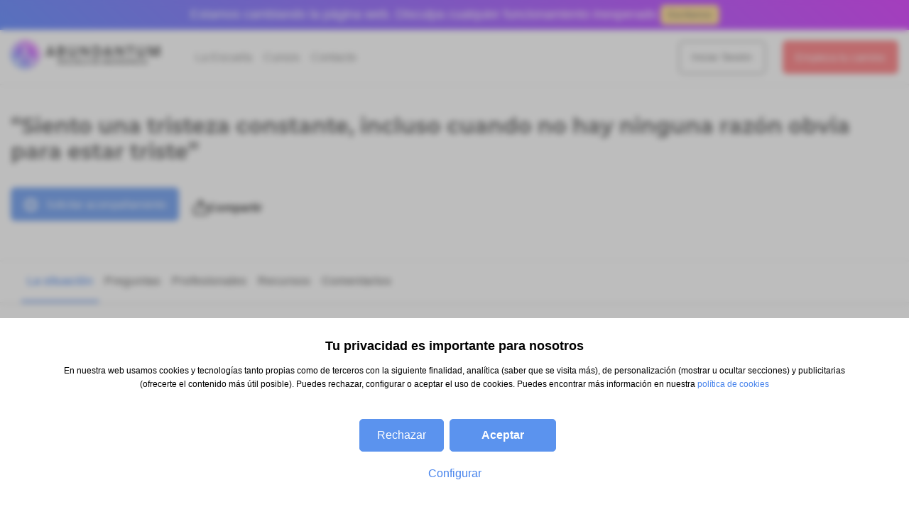

--- FILE ---
content_type: text/html; charset=UTF-8
request_url: https://www.abundantum.org/situaciones/siento-una-tristeza-constante-incluso-cuando-no-hay-ninguna-razon-obvia-para-estar-triste
body_size: 26692
content:
<!DOCTYPE html>
<html lang="es">
<head>
    <meta charset="utf-8">
    <title>Siento una tristeza constante, incluso cuando no hay ninguna razón obvia para estar triste - Abundantum.org</title>
    <meta http-equiv="X-UA-Compatible" content="IE=edge">
    <meta name="viewport" content="width=device-width, initial-scale=1, maximum-scale=2">
    <link rel="apple-touch-icon" sizes="57x57" href="/images/favicon/apple-icon-57x57.png">
    <link rel="apple-touch-icon" sizes="60x60" href="/images/favicon/apple-icon-60x60.png">
    <link rel="apple-touch-icon" sizes="72x72" href="/images/favicon/apple-icon-72x72.png">
    <link rel="apple-touch-icon" sizes="76x76" href="/images/favicon/apple-icon-76x76.png">
    <link rel="apple-touch-icon" sizes="114x114" href="/images/favicon/apple-icon-114x114.png">
    <link rel="apple-touch-icon" sizes="120x120" href="/images/favicon/apple-icon-120x120.png">
    <link rel="apple-touch-icon" sizes="144x144" href="/images/favicon/apple-icon-144x144.png">
    <link rel="apple-touch-icon" sizes="152x152" href="/images/favicon/apple-icon-152x152.png">
    <link rel="apple-touch-icon" sizes="180x180" href="/images/favicon/apple-icon-180x180.png">
    <link rel="icon" type="image/png" sizes="192x192"  href="/images/favicon/android-icon-192x192.png">
    <link rel="icon" type="image/png" sizes="32x32" href="/images/favicon/favicon-32x32.png">
    <link rel="icon" type="image/png" sizes="96x96" href="/images/favicon/favicon-96x96.png">
    <link rel="icon" type="image/png" sizes="16x16" href="/images/favicon/favicon-16x16.png">
    <link rel="manifest" href="/images/favicon/manifest.json">
    <link rel="canonical" href="https://www.abundantum.org/situaciones/siento-una-tristeza-constante-incluso-cuando-no-hay-ninguna-razon-obvia-para-estar-triste"/>    <meta name="msapplication-TileColor" content="#ffffff">
    <meta name="msapplication-TileImage" content="/images/favicon/ms-icon-144x144.png">
    <meta name="theme-color" content="#ffffff">
    <meta name="csrf-token" content="k69MuvmRzvkqXFTFQ8JUCGXy4Q3Iet5cjtqUVmL5">
    <meta name="generator" content="Abundantum"/>
    <meta name="robots" content="index, follow">    <meta name="description" property="description" content="La tristeza constante, aquella que parece no tener una razón obvia y que persiste más allá de los incidentes momentáneos, puede ser desconcertante y">
    
    <meta name="og:title" property="og:title" content="Siento una tristeza constante, incluso cuando no hay ninguna razón obvia para estar triste">
    <meta name="og:description" property="og:description" content="La tristeza constante, aquella que parece no tener una razón obvia y que persiste más allá de los incidentes momentáneos, puede ser desconcertante y">
    <meta name="og:url" property="og:url" content="https://www.abundantum.org/situaciones/siento-una-tristeza-constante-incluso-cuando-no-hay-ninguna-razon-obvia-para-estar-triste">
    <meta name="twitter:title" property="twitter:title" content="Siento una tristeza constante, incluso cuando no hay ninguna razón obvia para estar triste">
    <meta name="twitter:description" property="twitter:description" content="La tristeza constante, aquella que parece no tener una razón obvia y que persiste más allá de los incidentes momentáneos, puede ser desconcertante y">
    <meta name="twitter:url" property="twitter:url" content="https://www.abundantum.org/situaciones/siento-una-tristeza-constante-incluso-cuando-no-hay-ninguna-razon-obvia-para-estar-triste">
    
    
        <meta name="image" property="image" content="https://www.abundantum.org/images/logo-abundantum-share.png?v=6">
    <meta name="og:image" property="og:image" content="https://www.abundantum.org/images/logo-abundantum-share.png?v=6">
    <meta name="twitter:image" property="twitter:image" content="https://www.abundantum.org/images/logo-abundantum-share.png?v=6">
    

    <meta name="TWdqNFFxeG9NaURsSXN3ME11VDRrbD04" value="7bb3a93ebc018754b6f6641177f5cc8e"/>

    <!-- Scripts -->
        <script defer type="text/javascript" src="/cdn/js/jquery.min.js?v=4.1"></script>
    <script defer type="text/javascript" src="/cdn/js/jquery-ui.min.js?v=4.1"></script>
    <script async src="/cdn/js/loadcss/cssrelpreload.js?v=4.1" type="text/javascript"></script>
    <script defer src="/cdn/js/popper.min.js?v=4.1" type="text/javascript"></script>
    <script defer src="/cdn/js/bootstrap.min.js?v=4.1" type="text/javascript"></script>
    <script defer src="/cdn/js/jquery.webui-popover.min.js?v=4.1" type="text/javascript"></script>
    <script defer src="/cdn/js/alertify.min.js?v=4.1" type="text/javascript"></script>
    <script defer src="/themes/abundantum/js/search-live.js?v=4.6" type="text/javascript"></script>
    <script defer src="/cdn/sweetalert/sweetalert.min.js?v=4.1" type="text/javascript"></script>
    <script defer src="/cdn/js/intercooler.min.js?v=4.1" type="text/javascript"></script>

    <script defer src="/cdn/js/cookieconsent.min.js?v=4.5" type="text/javascript"></script>
    
     <script defer src="https://www.abundantum.org/themes/abundantum/js/app.js?v=4.16"></script>
    
    <!-- Critical style -->
    <style>
@font-face{font-family:Montserrat;font-display:swap;font-style:normal;font-weight:700;src:url('/fonts/montserrat-v18-latin-700.eot');src:local(""),url('/fonts/montserrat-v18-latin-700.eot?#iefix') format("embedded-opentype"),url('/fonts/montserrat-v18-latin-700.woff2') format("woff2"),url('/fonts/montserrat-v18-latin-700.woff') format("woff"),url('/fonts/montserrat-v18-latin-700.ttf') format("truetype"),url('/fonts/montserrat-v18-latin-700.svg#Montserrat') format("svg")}
@font-face{font-family:Montserrat;font-display:swap;font-style:normal;font-weight:500;src:url('/fonts/montserrat-v18-latin-500.eot');src:local(""),url('/fonts/montserrat-v18-latin-500.eot?#iefix') format("embedded-opentype"),url('/fonts/montserrat-v18-latin-500.woff2') format("woff2"),url('/fonts/montserrat-v18-latin-500.woff') format("woff"),url('/fonts/montserrat-v18-latin-500.ttf') format("truetype"),url('/fonts/montserrat-v18-latin-500.svg#Montserrat') format("svg")}
@font-face{font-family:FontAwesome;font-display:swap;src:url('/fonts/fontawesome-webfont.eot?674f50d287a8c48dc19ba404d20fe713');src:url('/fonts/fontawesome-webfont.eot?674f50d287a8c48dc19ba404d20fe713') format("embedded-opentype"),url('/fonts/fontawesome-webfont.woff2?af7ae505a9eed503f8b8e6982036873e') format("woff2"),url('/fonts/fontawesome-webfont.woff?fee66e712a8a08eef5805a46892932ad') format("woff"),url('/fonts/fontawesome-webfont.ttf?b06871f281fee6b241d60582ae9369b9') format("truetype"),url('/fonts/fontawesome-webfont.svg?acf3dcb7ff752b5296ca23ba2c7c2606') format("svg");font-weight:400;font-style:normal}@font-face {font-display: block;font-family: "bootstrap-icons";src: url("./fonts/bootstrap-icons.woff2?2ab2cbbe07fcebb53bdaa7313bb290f2") format("woff2"),url("./fonts/bootstrap-icons.woff?2ab2cbbe07fcebb53bdaa7313bb290f2") format("woff");}
</style>        <!-- Objetivo -->
<style>
    .fa{display:inline-block;font:normal normal normal 14px/1 FontAwesome;font-size:inherit;text-rendering:auto;-webkit-font-smoothing:antialiased;-moz-osx-font-smoothing:grayscale}.fa-2x{font-size:2em}.fa-spin{animation:fa-spin 2s linear infinite}@keyframes fa-spin{0%{transform:rotate(0deg)}to{transform:rotate(359deg)}}.fa-search:before{content:"\F002"}.fa-star:before{content:"\F005"}.fa-chevron-right:before{content:"\F054"}.fa-chevron-up:before{content:"\F077"}.fa-angle-left:before{content:"\F104"}.fa-spinner:before{content:"\F110"}:root{--blue:#4582ec;--indigo:#6610f2;--purple:#6f42c1;--pink:#e83e8c;--red:#d9534f;--orange:#fd7e14;--yellow:#fdeec0;--green:#02b875;--teal:#20c997;--cyan:#5B93EE;--white:#fff;--gray:#868e96;--gray-dark:#343a40;--primary:#4582ec;--secondary:#e9ecef;--success:#02b875;--info:#5B93EE;--warning:#fdeec0;--danger:#d9534f;--light:#f8f9fa;--dark:#343a40;--breakpoint-xs:0;--breakpoint-sm:576px;--breakpoint-md:768px;--breakpoint-lg:992px;--breakpoint-xl:1200px;--font-family-sans-serif:"Open sans",Arial,times;--font-family-monospace:SFMono-Regular,Menlo,Monaco,Consolas,"Liberation Mono","Courier New",monospace}*,:after,:before{box-sizing:border-box}html{font-family:sans-serif;line-height:1.15;-webkit-text-size-adjust:100%;-webkit-tap-highlight-color:rgba(0,0,0,0)}footer,nav{display:block}body{margin:0;font-family:Open sans,Arial,times;font-size:.9375rem;font-weight:400;line-height:1.5;color:#343a40;text-align:left;background-color:#fff}[tabindex="-1"]:focus:not(:focus-visible){outline:0!important}hr{box-sizing:content-box;height:0;overflow:visible}h1,h5{margin-top:0;margin-bottom:.5rem}p{margin-top:0;margin-bottom:1rem}ol,ul{margin-bottom:1rem}ol,ul{margin-top:0}strong{font-weight:bolder}a{color:#4582ec;text-decoration:none;background-color:transparent}a:hover{color:#1559cf;text-decoration:underline}img{border-style:none}img{vertical-align:middle}label{display:inline-block;margin-bottom:.5rem}button{border-radius:0}button:focus:not(:focus-visible){outline:0}button,input,textarea{margin:0;font-family:inherit;font-size:inherit;line-height:inherit}button,input{overflow:visible}button{text-transform:none}[type=button],[type=submit],button{-webkit-appearance:button}[type=button]:not(:disabled),[type=reset]:not(:disabled),[type=submit]:not(:disabled),button:not(:disabled){cursor:pointer}[type=button]::-moz-focus-inner,[type=submit]::-moz-focus-inner,button::-moz-focus-inner{padding:0;border-style:none}input[type=radio]{box-sizing:border-box;padding:0}textarea{overflow:auto;resize:vertical}::-webkit-file-upload-button{font:inherit;-webkit-appearance:button}.h2,.h3,.h4,.h5,.h6,h1,h5{margin-bottom:.5rem;font-family:Montserrat,Arial,cursive;font-weight:700;line-height:1.2}h1{font-size:2.34375rem}.h2{font-size:1.875rem}.h3{font-size:1.640625rem}.h4{font-size:1.40625rem}.h5,h5{font-size:1.171875rem}.h6{font-size:.9375rem}hr{margin-top:1rem;margin-bottom:1rem;border:0;border-top:1px solid rgba(0,0,0,.1)}.small{font-size:.875em;font-weight:400}.img-fluid{max-width:100%;height:auto}.container,.container-fluid{width:100%;padding-right:15px;padding-left:15px;margin-right:auto;margin-left:auto}@media (min-width:576px){.container{max-width:540px}}@media (min-width:768px){.container{max-width:720px}}@media (min-width:992px){.container{max-width:960px}}@media (min-width:1200px){.container{max-width:1140px}}.row{display:flex;flex-wrap:wrap;margin-right:-15px;margin-left:-15px}.col-4,.col-12,.col-lg-3,.col-lg-4,.col-lg-6,.col-lg-9,.col-md-1,.col-md-2,.col-md-3,.col-md-6,.col-md-10,.col-md-11,.col-sm-2,.col-sm-6{position:relative;width:100%;padding-right:15px;padding-left:15px}.col-4{flex:0 0 33.33333333%;max-width:33.33333333%}.col-12{flex:0 0 100%;max-width:100%}@media (min-width:576px){.col-sm-2{flex:0 0 16.66666667%;max-width:16.66666667%}.col-sm-6{flex:0 0 50%;max-width:50%}}@media (min-width:768px){.col-md-1{flex:0 0 8.33333333%;max-width:8.33333333%}.col-md-2{flex:0 0 16.66666667%;max-width:16.66666667%}.col-md-3{flex:0 0 25%;max-width:25%}.col-md-6{flex:0 0 50%;max-width:50%}.col-md-10{flex:0 0 83.33333333%;max-width:83.33333333%}.col-md-11{flex:0 0 91.66666667%;max-width:91.66666667%}}@media (min-width:992px){.col-lg-3{flex:0 0 25%;max-width:25%}.col-lg-4{flex:0 0 33.33333333%;max-width:33.33333333%}.col-lg-6{flex:0 0 50%;max-width:50%}.col-lg-9{flex:0 0 75%;max-width:75%}}.form-control{display:block;width:100%;height:calc(1.5em + 1rem + 2px);padding:.5rem 1.1rem;font-size:.9375rem;font-weight:400;line-height:1.5;color:#495057;background-color:#fff;background-clip:padding-box;border:1px solid rgba(0,0,0,.2);border-radius:.25rem;transition:border-color .15s ease-in-out,box-shadow .15s ease-in-out}@media (prefers-reduced-motion:reduce){.form-control{transition:none}}.form-control::-ms-expand{background-color:transparent;border:0}.form-control:focus{color:#495057;background-color:#fff;border-color:#b9d0f8;outline:0;box-shadow:0 0 0 .2rem rgba(69,130,236,.25)}.form-control::-moz-placeholder{color:#868e96;opacity:1}.form-control:disabled,.form-control[readonly]{background-color:#e9ecef;opacity:1}textarea.form-control{height:auto}.form-group{margin-bottom:1rem}.btn{display:inline-block;font-weight:400;color:#343a40;text-align:center;vertical-align:middle;-webkit-user-select:none;-moz-user-select:none;user-select:none;background-color:transparent;border:1px solid transparent;padding:.5rem 1.1rem;font-size:.9375rem;line-height:1.5;border-radius:.25rem;transition:color .15s ease-in-out,background-color .15s ease-in-out,border-color .15s ease-in-out,box-shadow .15s ease-in-out}@media (prefers-reduced-motion:reduce){.btn{transition:none}}.btn:hover{color:#343a40;text-decoration:none}.btn:focus{outline:0;box-shadow:0 0 0 .2rem rgba(69,130,236,.25)}.btn:disabled{opacity:.65}.btn:not(:disabled):not(.disabled){cursor:pointer}.btn-primary{background-color:#4582ec;border-color:#4582ec}.btn-primary:focus,.btn-primary:hover{background-color:#226be8;border-color:#1863e6}.btn-primary:focus{color:#fff;box-shadow:0 0 0 .2rem rgba(97,149,239,.5)}.btn-primary:disabled{color:#fff;background-color:#4582ec;border-color:#4582ec}.btn-primary:not(:disabled):not(.disabled).active,.btn-primary:not(:disabled):not(.disabled):active{color:#fff;background-color:#1863e6;border-color:#165edb}.btn-primary:not(:disabled):not(.disabled).active:focus,.btn-primary:not(:disabled):not(.disabled):active:focus{box-shadow:0 0 0 .2rem rgba(97,149,239,.5)}.btn-secondary:not(:disabled):not(.disabled).active,.btn-secondary:not(:disabled):not(.disabled):active{color:#212529;background-color:#cbd3da;border-color:#c4ccd4}.btn-secondary:not(:disabled):not(.disabled).active:focus,.btn-secondary:not(:disabled):not(.disabled):active:focus{box-shadow:0 0 0 .2rem rgba(203,206,209,.5)}.btn-success{background-color:#02b875;border-color:#02b875}.btn-success:focus,.btn-success:hover{color:#fff;background-color:#02925d;border-color:#018655}.btn-success:focus{box-shadow:0 0 0 .2rem rgba(40,195,138,.5)}.btn-success:disabled{background-color:#02b875;border-color:#02b875}.btn-success:not(:disabled):not(.disabled).active,.btn-success:not(:disabled):not(.disabled):active{color:#fff;background-color:#018655;border-color:#01794d}.btn-success:not(:disabled):not(.disabled).active:focus,.btn-success:not(:disabled):not(.disabled):active:focus{box-shadow:0 0 0 .2rem rgba(40,195,138,.5)}.btn-info:not(:disabled):not(.disabled).active,.btn-info:not(:disabled):not(.disabled):active{color:#fff;background-color:#117a8b;border-color:#10707f}.btn-info:not(:disabled):not(.disabled).active:focus,.btn-info:not(:disabled):not(.disabled):active:focus{box-shadow:0 0 0 .2rem rgba(58,176,195,.5)}.btn-warning:not(:disabled):not(.disabled).active,.btn-warning:not(:disabled):not(.disabled):active{color:#212529;background-color:#fbe18f;border-color:#fbdd82}.btn-warning:not(:disabled):not(.disabled).active:focus,.btn-warning:not(:disabled):not(.disabled):active:focus{box-shadow:0 0 0 .2rem rgba(220,208,169,.5)}.btn-danger:not(:disabled):not(.disabled).active,.btn-danger:not(:disabled):not(.disabled):active{color:#fff;background-color:#c9302c;border-color:#bf2e29}.btn-danger:not(:disabled):not(.disabled).active:focus,.btn-danger:not(:disabled):not(.disabled):active:focus{box-shadow:0 0 0 .2rem rgba(223,109,105,.5)}.btn-light:not(:disabled):not(.disabled).active,.btn-light:not(:disabled):not(.disabled):active{color:#212529;background-color:#dae0e5;border-color:#d3d9df}.btn-light:not(:disabled):not(.disabled).active:focus,.btn-light:not(:disabled):not(.disabled):active:focus{box-shadow:0 0 0 .2rem rgba(216,217,219,.5)}.btn-dark:not(:disabled):not(.disabled).active,.btn-dark:not(:disabled):not(.disabled):active{color:#fff;background-color:#1d2124;border-color:#171a1d}.btn-dark:not(:disabled):not(.disabled).active:focus,.btn-dark:not(:disabled):not(.disabled):active:focus{box-shadow:0 0 0 .2rem rgba(82,88,93,.5)}.btn-outline-primary:not(:disabled):not(.disabled).active,.btn-outline-primary:not(:disabled):not(.disabled):active{color:#fff;background-color:#4582ec;border-color:#4582ec}.btn-outline-primary:not(:disabled):not(.disabled).active:focus,.btn-outline-primary:not(:disabled):not(.disabled):active:focus{box-shadow:0 0 0 .2rem rgba(69,130,236,.5)}.btn-outline-secondary:not(:disabled):not(.disabled).active,.btn-outline-secondary:not(:disabled):not(.disabled):active{color:#212529;background-color:#e9ecef;border-color:#e9ecef}.btn-outline-secondary:not(:disabled):not(.disabled).active:focus,.btn-outline-secondary:not(:disabled):not(.disabled):active:focus{box-shadow:0 0 0 .2rem rgba(233,236,239,.5)}.btn-outline-success:not(:disabled):not(.disabled).active,.btn-outline-success:not(:disabled):not(.disabled):active{color:#fff;background-color:#02b875;border-color:#02b875}.btn-outline-success:not(:disabled):not(.disabled).active:focus,.btn-outline-success:not(:disabled):not(.disabled):active:focus{box-shadow:0 0 0 .2rem rgba(2,184,117,.5)}.btn-outline-info:not(:disabled):not(.disabled).active,.btn-outline-info:not(:disabled):not(.disabled):active{color:#fff;background-color:#5B93EE;border-color:#5B93EE}.btn-outline-info:not(:disabled):not(.disabled).active:focus,.btn-outline-info:not(:disabled):not(.disabled):active:focus{box-shadow:0 0 0 .2rem rgba(23,162,184,.5)}.btn-outline-warning:not(:disabled):not(.disabled).active,.btn-outline-warning:not(:disabled):not(.disabled):active{color:#212529;background-color:#fdeec0;border-color:#fdeec0}.btn-outline-warning:not(:disabled):not(.disabled).active:focus,.btn-outline-warning:not(:disabled):not(.disabled):active:focus{box-shadow:0 0 0 .2rem rgba(253,238,192,.5)}.btn-outline-danger:not(:disabled):not(.disabled).active,.btn-outline-danger:not(:disabled):not(.disabled):active{color:#fff;background-color:#d9534f;border-color:#d9534f}.btn-outline-danger:not(:disabled):not(.disabled).active:focus,.btn-outline-danger:not(:disabled):not(.disabled):active:focus{box-shadow:0 0 0 .2rem rgba(217,83,79,.5)}.btn-outline-light{color:#f8f9fa;border-color:#f8f9fa}.btn-outline-light:hover{color:#212529;background-color:#f8f9fa;border-color:#f8f9fa}.btn-outline-light:focus{box-shadow:0 0 0 .2rem rgba(248,249,250,.5)}.btn-outline-light:disabled{color:#f8f9fa;background-color:transparent}.btn-outline-light:not(:disabled):not(.disabled).active,.btn-outline-light:not(:disabled):not(.disabled):active{color:#212529;background-color:#f8f9fa;border-color:#f8f9fa}.btn-outline-light:not(:disabled):not(.disabled).active:focus,.btn-outline-light:not(:disabled):not(.disabled):active:focus{box-shadow:0 0 0 .2rem rgba(248,249,250,.5)}.btn-outline-dark:not(:disabled):not(.disabled).active,.btn-outline-dark:not(:disabled):not(.disabled):active{color:#fff;background-color:#343a40;border-color:#343a40}.btn-outline-dark:not(:disabled):not(.disabled).active:focus,.btn-outline-dark:not(:disabled):not(.disabled):active:focus{box-shadow:0 0 0 .2rem rgba(52,58,64,.5)}.btn-link{font-weight:400;color:#4582ec;text-decoration:none}.btn-link:hover{color:#1559cf}.btn-link:focus,.btn-link:hover{text-decoration:underline}.btn-link:disabled{color:#868e96;pointer-events:none}.btn-lg{padding:.5rem 1rem;font-size:1.171875rem;line-height:1.5;border-radius:.3rem}.fade{transition:opacity .15s linear}@media (prefers-reduced-motion:reduce){.fade{transition:none}}.fade:not(.show){opacity:0}.collapse:not(.show){display:none}.dropdown{position:relative}.dropdown-toggle{white-space:nowrap}.dropdown-toggle:after{margin-left:.255em;vertical-align:.255em;content:"";border-top:.3em solid;border-right:.3em solid transparent;border-left:.3em solid transparent}.dropdown-menu{position:absolute;top:100%;left:0;z-index:1000;display:none;float:left;min-width:10rem;padding:.5rem 0;margin:.125rem 0 0;font-size:.9375rem;color:#343a40;text-align:left;list-style:none;background-color:#fff;background-clip:padding-box;border:1px solid rgba(0,0,0,.15);border-radius:.25rem}.dropdown-item{display:block;width:100%;padding:.25rem 1.5rem;clear:both;font-weight:400;color:#212529;text-align:inherit;white-space:nowrap;background-color:transparent;border:0}.dropdown-item:focus,.dropdown-item:hover{color:#16181b;text-decoration:none;background-color:#e9ecef}.dropdown-item:active{color:#fff;text-decoration:none;background-color:#4582ec}.dropdown-item:disabled{color:#adb5bd;pointer-events:none;background-color:transparent}.input-group{position:relative;display:flex;flex-wrap:wrap;align-items:stretch;width:100%}.input-group>.form-control{position:relative;flex:1 1 auto;width:1%;min-width:0;margin-bottom:0}.input-group>.form-control:focus{z-index:3}.input-group>.form-control:not(:first-child){border-top-left-radius:0;border-bottom-left-radius:0}.input-group:not(.has-validation)>.form-control:not(:last-child){border-top-right-radius:0;border-bottom-right-radius:0}.input-group-append,.input-group-prepend{display:flex}.input-group-append .btn{position:relative;z-index:2}.input-group-append .btn:focus{z-index:3}.input-group-prepend{margin-right:-1px}.input-group-append{margin-left:-1px}.input-group>.input-group-append>.btn{border-top-left-radius:0;border-bottom-left-radius:0}.nav{display:flex;flex-wrap:wrap;padding-left:0;margin-bottom:0;list-style:none}.nav-link{display:block;padding:.5rem 1rem}.nav-link:focus,.nav-link:hover{text-decoration:none}.navbar{position:relative;padding:.5rem 1rem}.navbar,.navbar .container-fluid{display:flex;flex-wrap:wrap;align-items:center;justify-content:space-between}.navbar-brand{display:inline-block;padding-top:.32421875rem;padding-bottom:.32421875rem;margin-right:1rem;font-size:1.171875rem;line-height:inherit;white-space:nowrap}.navbar-brand:focus,.navbar-brand:hover{text-decoration:none}.navbar-nav{display:flex;flex-direction:column;padding-left:0;margin-bottom:0;list-style:none}.navbar-nav .nav-link{padding-right:0;padding-left:0}.navbar-nav .dropdown-menu{position:static;float:none}.navbar-collapse{flex-basis:100%;flex-grow:1;align-items:center}.navbar-toggler{padding:.25rem .75rem;font-size:1.171875rem;line-height:1;background-color:transparent;border:1px solid transparent;border-radius:.25rem}.navbar-toggler:focus,.navbar-toggler:hover{text-decoration:none}.navbar-toggler-icon{display:inline-block;width:1.5em;height:1.5em;vertical-align:middle;content:"";background:50%/100% 100% no-repeat}@media (max-width:1199.98px){.navbar-expand-xl>.container-fluid{padding-right:0;padding-left:0}}@media (min-width:1200px){.navbar-expand-xl{flex-flow:row nowrap;justify-content:flex-start}.navbar-expand-xl .navbar-nav{flex-direction:row}.navbar-expand-xl .navbar-nav .dropdown-menu{position:absolute}.navbar-expand-xl .navbar-nav .nav-link{padding-right:.5rem;padding-left:.5rem}.navbar-expand-xl>.container-fluid{flex-wrap:nowrap}.navbar-expand-xl .navbar-collapse{display:flex!important;flex-basis:auto}.navbar-expand-xl .navbar-toggler{display:none}}.navbar-expand{flex-flow:row nowrap;justify-content:flex-start}.navbar-expand .navbar-nav{flex-direction:row}.navbar-expand .navbar-nav .nav-link{padding-right:.5rem;padding-left:.5rem}.navbar-light .navbar-brand,.navbar-light .navbar-brand:focus,.navbar-light .navbar-brand:hover{color:#343a40}.navbar-light .navbar-nav .nav-link{color:rgba(0,0,0,.5)}.navbar-light .navbar-nav .nav-link:focus,.navbar-light .navbar-nav .nav-link:hover{color:#343a40}.navbar-light .navbar-nav .active>.nav-link{color:#343a40}.navbar-light .navbar-toggler{color:rgba(0,0,0,.5);border-color:rgba(0,0,0,.1)}.navbar-light .navbar-toggler-icon{background-image:url("data:image/svg+xml;charset=utf-8,%3Csvg xmlns='http://www.w3.org/2000/svg' width='30' height='30'%3E%3Cpath stroke='rgba(0, 0, 0, 0.5)' stroke-linecap='round' stroke-miterlimit='10' stroke-width='2' d='M4 7h22M4 15h22M4 23h22'/%3E%3C/svg%3E")}.breadcrumb{display:flex;flex-wrap:wrap;padding:.75rem 1rem;margin-bottom:1rem;list-style:none;background-color:#e9ecef;border-radius:.25rem}.breadcrumb-item+.breadcrumb-item{padding-left:.5rem}.breadcrumb-item+.breadcrumb-item:before{float:left;padding-right:.5rem;color:#868e96;content:"/"}.breadcrumb-item+.breadcrumb-item:hover:before{text-decoration:underline;text-decoration:none}.breadcrumb-item.active{color:#868e96}.media{display:flex;align-items:flex-start}.media-body{flex:1}.close{float:right;font-size:1.40625rem;font-weight:700;line-height:1;color:#000;text-shadow:0 1px 0 #fff;opacity:.5}.close:hover{color:#000;text-decoration:none}.close:not(:disabled):not(.disabled):focus,.close:not(:disabled):not(.disabled):hover{opacity:.75}button.close{padding:0;background-color:transparent;border:0}.modal{position:fixed;top:0;left:0;z-index:1050;display:none;width:100%;height:100%;overflow:hidden;outline:0}.modal-dialog{position:relative;width:auto;margin:.5rem;pointer-events:none}.modal.fade .modal-dialog{transition:transform .3s ease-out;transform:translateY(-50px)}@media (prefers-reduced-motion:reduce){.modal.fade .modal-dialog{transition:none}}.modal-dialog-centered{display:flex;align-items:center;min-height:calc(100% - 1rem)}.modal-dialog-centered:before{display:block;height:calc(100vh - 1rem);height:-moz-min-content;height:min-content;content:""}.modal-content{position:relative;display:flex;flex-direction:column;width:100%;pointer-events:auto;background-color:#fff;background-clip:padding-box;border:1px solid rgba(0,0,0,.2);border-radius:.3rem;outline:0}.modal-header{display:flex;align-items:flex-start;justify-content:space-between;padding:1rem;border-bottom:1px solid #ddd;border-top-left-radius:calc(.3rem - 1px);border-top-right-radius:calc(.3rem - 1px)}.modal-header .close{padding:1rem;margin:-1rem -1rem -1rem auto}.modal-title{margin-bottom:0;line-height:1.5}.modal-body{position:relative;flex:1 1 auto;padding:1rem}@media (min-width:576px){.modal-dialog{max-width:500px;margin:1.75rem auto}.modal-dialog-centered{min-height:calc(100% - 3.5rem)}.modal-dialog-centered:before{height:calc(100vh - 3.5rem);height:-moz-min-content;height:min-content}}@media (min-width:992px){.modal-lg{max-width:800px}}.bg-warning{background-color:#fdeec0!important}.bg-light{background-color:#f8f9fa!important}.border-bottom{border-bottom:1px solid #ddd!important}.rounded-circle{border-radius:50%!important}.d-none{display:none!important}.d-inline{display:inline!important}.d-block{display:block!important}.d-flex{display:flex!important}.flex-column{flex-direction:column!important}.justify-content-center{justify-content:center!important}.align-self-start{align-self:flex-start!important}.align-self-center{align-self:center!important}.float-right{float:right!important}@supports (position:sticky){}.w-100{width:100%!important}.m-0{margin:0!important}.mt-0{margin-top:0!important}.mb-0{margin-bottom:0!important}.mt-1{margin-top:.25rem!important}.mb-1{margin-bottom:.25rem!important}.mt-2{margin-top:.5rem!important}.mr-2{margin-right:.5rem!important}.mb-2{margin-bottom:.5rem!important}.ml-2{margin-left:.5rem!important}.mt-3{margin-top:1rem!important}.mr-3{margin-right:1rem!important}.mb-3{margin-bottom:1rem!important}.ml-3{margin-left:1rem!important}.mt-4{margin-top:1.5rem!important}.mb-4{margin-bottom:1.5rem!important}.mt-5{margin-top:3rem!important}.mb-5{margin-bottom:3rem!important}.p-0{padding:0!important}.p-2{padding:.5rem!important}.pt-2{padding-top:.5rem!important}.pb-2{padding-bottom:.5rem!important}.p-3{padding:1rem!important}.pb-3{padding-bottom:1rem!important}.p-4{padding:1.5rem!important}.pt-4{padding-top:1.5rem!important}.pb-4{padding-bottom:1.5rem!important}.pt-5{padding-top:3rem!important}.pb-5{padding-bottom:3rem!important}.mr-auto{margin-right:auto!important}@media (min-width:768px){.mr-md-3{margin-right:1rem!important}}@media (min-width:992px){.mt-lg-0{margin-top:0!important}}.text-right{text-align:right!important}.text-center{text-align:center!important}.text-info{color:#5B93EE!important}.text-light{color:#f8f9fa!important}.text-muted{color:#868e96!important}@media print{*,:after,:before{text-shadow:none!important;box-shadow:none!important}a:not(.btn){text-decoration:underline}img{page-break-inside:avoid}p{orphans:3;widows:3}@page{size:a3}.container,body{min-width:992px!important}.navbar{display:none}}.navbar{font-size:.875em;font-size:.9375rem}.bg-light{border:1px solid rgba(0,0,0,.1)}.btn{border-radius:1.078em;font-family:Open sans,Arial,times}.btn-lg{font-size:1em}p{font-family:Open sans,Arial,times}footer{font-size:.875em}.dropdown-menu{font-size:.875em}.capaSearch{position:fixed;top:0;z-index:50;left:0;right:0;bottom:0;background:rgba(0,0,0,.6)}.capaSearch .fondo{background:#fff;padding:50px 0}.capaSearch .container-fluid{max-width:800px}.capaSearch .close{position:absolute;top:20px;right:20px}.capaSearch .busqueda input{border-radius:15px!important;border:1px solid #eaeaea;font-size:18px;min-height:55px;padding-left:45px}.capaSearch .busqueda input:focus{box-shadow:0 0 0 .2rem #3763ff}.capaSearch .busqueda .fa-search{position:absolute;z-index:10;top:14px;left:12px;font-size:24px;color:#666}.modalRRSS input{font-size:11px;height:40px}.modalRRSS .btn{padding:8px 13px;font-size:14px}.modalRRSS .iconList .col-4{flex:0 0 20%;max-width:20%;margin-bottom:20px}@media (max-width:576px) and (min-width:0px){.modalRRSS .iconList .col-4{flex:0 0 33.3%;max-width:53.3%}}.modalRRSS .iconList a{display:block;text-decoration:none;font-size:12px}.modalRRSS .iconList p{font-size:11px;color:#1e1e1e;margin-top:4px}.modalRRSS .iconList .text-mini{display:none}.bloqTestimonios .item{background:#eee;padding:30px;min-height:260px}.bloqTestimonios .item .containerStarsRating .fa-star{font-size:22px}.bloqTestimonios .item .testimonial.shortened{max-height:80px;overflow:hidden;position:relative}.bloqTestimonios .item .testimonial.shortened:after{content:"";position:absolute;bottom:0;left:0;width:100%;height:40px;background:linear-gradient(transparent,#eee);pointer-events:none}.bloqTestimonios .read-more{background:unset;border:unset;text-decoration:underline;font-size:13px}@media (min-width:1550px){.container.long{max-width:1520px}}.container-fluid{max-width:1520px}a{color:#4582EC}a:hover{color:#41b2c3;text-decoration:none}a:focus{outline:none}.text-muted{color:#aaa!important}.text-muted2{color:#888}.text-info{color:#4582EC!important}.h2,.h3,.h4,.h5,.h6,h1,h5{color:#464646}h1{font-size:30px}.h2{font-size:25px}.h3{font-size:22px}.h4{font-size:20px}.h5,h5{font-size:18px}.h6{font-size:16px}@media (max-width:767px) and (min-width:0px){h1{font-size:20px}.h2{font-size:18px}.h3{font-size:16px}.h4{font-size:14px}}.txt18{font-size:18px}.txt16{font-size:16px}@media (max-width:767px) and (min-width:0px){.txt18{font-size:16px}.txt16{font-size:14px}}strong{font-weight:600}.navbar-light .navbar-nav .nav-link{color:#666;font-size:16px;text-transform:none;font-weight:500}@media (max-width:1199px) and (min-width:0px){.navbar-light .navbar-nav .link{padding:10px 15px}}body ::-webkit-scrollbar{width:10px;background-color:rgba(0,0,0,.05)}body ::-webkit-scrollbar:hover{background-color:rgba(0,0,0,.09)}body ::-webkit-scrollbar-track{border-radius:4px}body ::-webkit-scrollbar-thumb{border-radius:4px;background:rgba(8,157,171,.4)}body ::-webkit-scrollbar-thumb:window-inactive{background:rgba(0,132,144,.8)}body ::-webkit-scrollbar-thumb:vertical{background:rgba(0,0,0,.3);-webkit-border-radius:100px;background-clip:padding-box;border:2px solid transparent;min-height:10px}body ::-webkit-scrollbar-thumb:vertical:active{background:rgba(0,0,0,.61);-webkit-border-radius:100px}html{position:relative;min-height:100%}body{overflow-y:scroll;overflow-x:hidden}.fa.fa-star{color:#f6b026}.logo{vertical-align:unset;max-width:unset}.navbar{padding:0 1rem}.navbar-brand{margin-right:30px;font-size:unset;padding-bottom:15px;padding-top:15px}.btn{border-radius:6px;font-weight:500;padding:11.5px 1.1rem}.btn-primary{color:#fff;background-color:#4582EC;border-color:#4582EC}.btn-primary:hover{color:#fff;background-color:#5B93EE;border-color:#5B93EE}.btn-primary:focus{color:#fff!important;background-color:#5B93EE!important;border-color:#5B93EE!important;box-shadow:unset}.btn-success{color:#fff;background-color:#ff5a5f;border-color:#ff5a5f}.btn-success:focus,.btn-success:hover,.btn-success:not(:disabled):not(.disabled):active{color:#fff;background-color:#fb6c70;border-color:#fb6c70;box-shadow:unset}.btn-success:disabled{color:#fff;background-color:#ff5a5f;border-color:#ff5a5f}.btn-outline-light{color:#4582EC;border-color:#4582EC;border-width:2px}.btn-outline-light:hover,.btn-outline-light:not(:disabled):not(.disabled):active{color:#04acbb;border-color:#04acbb;background:transparent;border-width:2px}.btn-outline-light:disabled{color:#4582EC;border-color:#4582EC}.btn-yellow:not(:disabled):not(.disabled):active{color:#343a40;background-color:#ffd272;border-color:#ffd272;box-shadow:unset;opacity:.7}.btn-primary:disabled{color:#929292;background-color:#e1e7e7;border-color:#e1e7e7}.btn-link{color:#4582EC}.btn-link:hover{color:#41b2c3;text-decoration:none}.btn-comunidad:not(:disabled):not(.disabled):active,.btn-directorio:not(:disabled):not(.disabled):active,.btn-estrategia:not(:disabled):not(.disabled):active,.btn-experiencia:not(:disabled):not(.disabled):active,.btn-primary-2:not(:disabled):not(.disabled):active,.btn-profesional:not(:disabled):not(.disabled):active,.btn-situacion:not(:disabled):not(.disabled):active,.btn-success-2:not(:disabled):not(.disabled):active,.btn-tematica:not(:disabled):not(.disabled):active{color:#fff;opacity:.8}.btn-success.btn-big:not(:disabled):not(.disabled):active{color:#fff;background-color:#e04f44;border-color:#e04f44;box-shadow:unset;opacity:.8}.navbar-nav-right .nav-link img{position:relative;top:-2px}@media (min-width:1200px){.navbar-light .navbar-nav.navbar-nav-right .nav-link{padding:0 11px}}.dropdown-toggle:after{display:inline-block;position:relative;top:-2px;vertical-align:0;content:url(/images/div/dropdown-toggle.png);border-top:none;border-bottom:0}.scrollTop{display:none}.scrollTop a{position:fixed;right:25px;bottom:90px;background:#4582EC;color:hsla(0,0%,100%,.7)!important;width:40px;height:40px;line-height:36px!important;display:inline-block;text-align:center;border-radius:50%;z-index:5;font-size:20px}.scrollTop a:hover{opacity:.8}footer{border-top:1px solid #e5e5e5;padding-top:19px;font-size:small;padding-bottom:20px}footer{padding:70px 0 40px}footer>.footer_container>.row>.pnl_footer_item>ul{display:inline-block;width:100%;text-align:left;padding:0;margin:0}footer>.footer_container>.row>.pnl_footer_item>ul>li{display:inline-block;width:100%;margin-top:3px;text-align:left}footer>.footer_container>.row>.pnl_footer_item>ul>li>a,footer>.footer_container>.row>.pnl_footer_item>ul>li>button{font-family:Open sans,Arial,times;color:#868686;font-size:15px;font-weight:400}footer>.footer_container>.row>.pnl_footer_item>ul>li>a:hover,footer>.footer_container>.row>.pnl_footer_item>ul>li>button:hover{color:#868686;text-decoration:underline}@media (min-width:0px) and (max-width:992px){footer>.footer_container>.row>.pnl_footer_item{margin-top:10px}}@media (min-width:0px) and (max-width:992px){footer>.footer_container>.row>.pnl_footer_item:first-child{margin:0}}@media (min-width:0px) and (max-width:992px){footer>.footer_container>.row>.pnl_footer_item>ul{text-align:center}}.text-light{color:#fff!important}body{min-height:100vh;min-height:-webkit-fill-available;font-size:1.125rem;line-height:1.5625rem}html{height:-webkit-fill-available}@media (max-width:1199px) and (min-width:0px){body{padding-top:60px}}.main-content{position:relative}@media (min-width:1199px){body .navbar-light .navbar-nav .nav-link:focus,body .navbar-light .navbar-nav .nav-link:hover{opacity:.9}}@media (max-width:1299px) and (min-width:1199px){body .icoBusca,body .icoCuenta{display:none}}.navbar-light .navbar-nav span.nav-link{cursor:pointer}body.home .navbar .btn-outline-light:not(:disabled):not(.disabled):active{color:#4582EC;border-color:#4582EC}@media (min-width:768px){.searchIconColap{display:none}}@media (max-width:1199px) and (min-width:0px){.searchIconColap,.searchIconColap:focus{position:absolute;border:none;top:16px;right:15px;display:block;background:transparent;outline:unset}}form .searchClearImage{position:absolute;right:6px;top:11px;cursor:pointer;z-index:50}.searchAjaxBottom{position:absolute;width:100%;background:#fff;border:1px solid #ddd;top:45px;border-radius:4px;z-index:5;max-height:50vh;overflow-y:auto}.subFooter{font-size:12px;color:#aaa;letter-spacing:2px}.subFooter .derechos{padding:0 15px;font-weight:400}.subFooter a{font-family:Open sans,Arial,times;color:#868686;font-size:14px;letter-spacing:0}@media (min-width:768px){.subFooter a:before{content:"\B7";margin-right:10px;margin-left:10px}.subFooter a:first-child:before{content:""}.subFooter .derechos:before{content:"\B7";margin-right:10px}.subFooter .derechos:after{content:"\B7";margin-left:10px}}@media (max-width:767px){.subFooter a{display:block}.subFooter .col-12{text-align:center!important}.subFooter .d-flex{display:block!important}}.modal-dialog .close{position:absolute;right:10px;top:10px;z-index:10;width:40px;height:40px;background:#fff;border-radius:50%;opacity:1}@media (max-width:767px) and (min-width:0px){.modal-body{padding:0}}.modal-dialog{margin:0 auto}.modalw400{max-width:400px}.form-control:focus{border-width:1px;border-color:#4582EC;box-shadow:none}@media (max-width:1199px) and (min-width:0px){.navbar{position:absolute;top:0;left:0;right:0;background:#fff;box-shadow:0 1px 10px rgba(0,0,0,.1);z-index:20;transition-duration:.4s}.navbar-brand{position:relative;left:calc(50% - 111px);margin:0;padding:10px 0}.navbar-toggler:focus,.navbar-toggler:hover{text-decoration:none;box-shadow:none;border:none;outline:unset}.navbar .nav-BtnEspecial{padding:15px;text-align:center;border-bottom:unset!important}.navbar .nav-BtnEspecial:last-child{margin-bottom:15px!important}.navbar .navbar-collapse{padding-top:0;padding-left:0!important}.navbar .navbar-collapse li{border-bottom:1px solid #efefef}.navbar .navbar-collapse li>.dropdown>span,.navbar .navbar-collapse li>a{padding:10px 15px}.navbar .navbar-nav .dropdown-menu{border:none;margin-top:unset;padding-top:unset}.navbar-nav .dropdown-item{padding-left:40px}}@media (max-width:1199px) and (min-width:0px){.navbar-light .navbar-toggler .navbar-toggler-icon{background-image:url(/images/div/navbar-hover.png);width:26px;height:19px}.navbar-light .navbar-toggler.collapsed .navbar-toggler-icon{background-image:url(/images/div/navbar.png);width:26px;height:19px}.navbar .navbar-toggler{top:16px;left:0;position:absolute;border:unset}}@media (max-width:1200px){.navbar-collapse{width:250px;position:fixed;top:0;left:-250px;height:100vh;z-index:1003;background:#fff;color:#fff;transition:all .3s;overflow-y:scroll;overflow-x:hidden;box-shadow:3px 3px 3px rgba(0,0,0,.2)}.navbar .overlay{display:none;position:fixed;top:0;bottom:0;left:0;right:0;height:100vh;background:rgba(0,0,0,.7);z-index:1002;opacity:0;transition:all .5s ease-in-out}}.navbar .closeMenuInner{display:none;opacity:0;border:none;font-size:20px;background:#4582EC;color:#fff;border-radius:0;width:40px;height:40px;padding:0;cursor:pointer;z-index:1003;left:250px;position:fixed;float:left;top:0;line-height:0}.navbar .closeMenuInner img{max-width:16px}@media (min-width:1200px){nav.navbar .dropdown.openHover:hover>.dropdown-menu{display:block}}nav.navbar .dropdown-menu{padding:0;width:auto;border:1px solid #f7f7f7;margin-top:0;border-radius:0}@media (max-width:1199px) and (min-width:0px){nav.navbar .dropdown-menu{padding-bottom:15px}}nav.navbar .dropdown-menu .dropdown-item{font-size:16px;font-weight:500;padding:7px 15px;color:#343a40}@media (max-width:1199px) and (min-width:0px){nav.navbar .dropdown-menu .dropdown-item{font-size:12px;padding:6px 15px}}nav.navbar .dropdown-menu .dropdown-item:active,nav.navbar .dropdown-menu .dropdown-item:focus,nav.navbar .dropdown-menu .dropdown-item:hover{background:#e9ecef}.latcuenta{color:#4582EC}.modal-help{position:relative;top:50%;transform:translateY(-50%)!important}.modal-help .modal-body{padding:20px 30px}.closeModal{position:absolute;right:10px;top:5px;z-index:100}.contactChat{position:fixed;right:15px;bottom:15px;z-index:9}.mensTop{background:#36f;background:linear-gradient(45deg,#36f,#c0f)}.mensTop{z-index:1;position:relative;color:#fff;padding:7px 0}.mensTop .btn{background:#ffd272;padding:4px 10px;font-size:12px}.mensTop .btn:hover{opacity:.7}button.link{background:unset;padding:0;border:unset}.modal-content{border-radius:10px}.modal-cookiesconstent{position:relative;top:50%;transform:translateY(-50%)!important}.optionPersTrueFalse{font-size:0;display:flex;flex-flow:row nowrap;justify-content:flex-start;align-items:stretch;display:-webkit-inline-box;display:inline-block}@media (max-width:767px) and (min-width:0px){.optionPersTrueFalse{margin:0}}.optionPersTrueFalse input+label:hover{color:#464646}.optionPersTrueFalse input{width:0;height:0;position:absolute;left:-9999px}.optionPersTrueFalse input+label{cursor:pointer;width:90px;color:#aaa;margin:0;padding:5px;position:relative;display:inline-block;background-color:#eee;font-size:1rem;line-height:140%;font-weight:400;font-size:14px;text-align:center;box-shadow:0 0 0 hsla(0,0%,100%,0)}@media (max-width:576px){.optionPersTrueFalse input+label{font-size:14px}}.optionPersTrueFalse input:hover+label{border-color:#213140}.optionPersTrueFalse input:checked+label.cotrue{color:#fff;background:#059010;z-index:1}.optionPersTrueFalse input:checked+label.cofalse{color:#fff;background:#c11005;z-index:1}.modal-cookiesconstent{max-width:700px}.modal-cookiesconstent .modal-body{padding:20px}.modalRRSS input{font-size:11px;height:40px}.modalRRSS .btn{padding:8px 13px;font-size:14px}.modalRRSS .iconList .col-4{flex:0 0 20%;max-width:20%;margin-bottom:20px}@media (max-width:576px) and (min-width:0px){.modalRRSS .iconList .col-4{flex:0 0 33.3%;max-width:53.3%}}.modalRRSS .iconList a{display:block;text-decoration:none;font-size:12px}.modalRRSS .iconList p{font-size:11px;color:#1e1e1e;margin-top:4px}.modalRRSS .iconList .text-mini{display:none}.blComentarios textarea{resize:none}@media (min-width:768px){.blComentarios .noComment{padding-left:70px}}.blComentarios .noComment{font-weight:500;font-size:20px}button.btnShare{display:inline-block;background:unset;color:#fff;font-size:16px;padding:6px 15px;border:none;border-radius:8px}button.btnShare .texto{font-weight:600}button.btnShare{color:#000}button.btnShare:not(:hover) img{filter:brightness(0)}button.btnShare:hover{color:#4582EC}button.linkShowMore{max-width:400px;width:100%}@media (max-width:767px) and (min-width:0px){button.btnShare .texto{display:none}}.objetivopage .latTitulo{font-size:25px;font-weight:700;color:#464646;line-height:29px}@media (max-width:767px) and (min-width:0px){.objetivopage .latTitulo{font-size:28px}.objetivopage .col-12.col-lg-3 .media img{max-height:26px}}.objetivopage .breadcrumb{background:transparent;padding-left:0;padding-right:0;display:block!important;overflow:hidden;text-overflow:ellipsis}@media (max-width:767px) and (min-width:0px){.objetivopage .breadcrumb{text-align:center}}.objetivopage .breadcrumb a{text-decoration:underline}.objetivopage .breadcrumb a:hover{color:#4582EC;opacity:.7}.objetivopage .breadcrumb .breadcrumb-item{display:inline}.objetivopage .breadcrumb-item+.breadcrumb-item:before{display:inline;float:none}.nav-default{background:#fff;border-top:1px solid #e3e3e3;border-bottom:1px solid #e3e3e3;box-shadow:0 3px 5px 0 hsla(0,0%,89%,.5);min-height:56px}.nav-default .navbar-nav .nav-link{background-color:#fff;color:#666;font-size:16px;font-weight:600;padding-bottom:15px;padding-top:15px}@media (max-width:767px) and (min-width:0px){.nav-default .navbar-nav .nav-link{font-size:15px}}.nav-default .navbar-nav .nav-link:hover{color:#4582EC}.nav-default .navbar-nav .active>.nav-link{border-bottom:3px;color:#4582EC;border-color:#4582EC;border-bottom-style:solid}.nav-default .navbar{padding:0;border:none}.nav-default .navbar-nav .nav-item{display:inline-block;float:none}.nav-default .navbar{position:static;background-color:transparent!important;flex-flow:unset;display:block;justify-content:unset;box-shadow:unset}.nav-default .navbar-nav{padding-right:30px}.nav-default{white-space:nowrap;overflow-x:auto;-webkit-overflow-scrolling:touch;-ms-overflow-style:-ms-autohiding-scrollbar}.nav-default::-webkit-scrollbar{display:none}@font-face{font-family:swiper-icons;src:url("data:application/font-woff;charset=utf-8;base64, [base64]//wADZ2x5ZgAAAywAAADMAAAD2MHtryVoZWFkAAABbAAAADAAAAA2E2+eoWhoZWEAAAGcAAAAHwAAACQC9gDzaG10eAAAAigAAAAZAAAArgJkABFsb2NhAAAC0AAAAFoAAABaFQAUGG1heHAAAAG8AAAAHwAAACAAcABAbmFtZQAAA/gAAAE5AAACXvFdBwlwb3N0AAAFNAAAAGIAAACE5s74hXjaY2BkYGAAYpf5Hu/j+W2+MnAzMYDAzaX6QjD6/4//Bxj5GA8AuRwMYGkAPywL13jaY2BkYGA88P8Agx4j+/8fQDYfA1AEBWgDAIB2BOoAeNpjYGRgYNBh4GdgYgABEMnIABJzYNADCQAACWgAsQB42mNgYfzCOIGBlYGB0YcxjYGBwR1Kf2WQZGhhYGBiYGVmgAFGBiQQkOaawtDAoMBQxXjg/wEGPcYDDA4wNUA2CCgwsAAAO4EL6gAAeNpj2M0gyAACqxgGNWBkZ2D4/wMA+xkDdgAAAHjaY2BgYGaAYBkGRgYQiAHyGMF8FgYHIM3DwMHABGQrMOgyWDLEM1T9/w8UBfEMgLzE////P/5//f/V/xv+r4eaAAeMbAxwIUYmIMHEgKYAYjUcsDAwsLKxc3BycfPw8jEQA/[base64]/uznmfPFBNODM2K7MTQ45YEAZqGP81AmGGcF3iPqOop0r1SPTaTbVkfUe4HXj97wYE+yNwWYxwWu4v1ugWHgo3S1XdZEVqWM7ET0cfnLGxWfkgR42o2PvWrDMBSFj/IHLaF0zKjRgdiVMwScNRAoWUoH78Y2icB/yIY09An6AH2Bdu/UB+yxopYshQiEvnvu0dURgDt8QeC8PDw7Fpji3fEA4z/PEJ6YOB5hKh4dj3EvXhxPqH/SKUY3rJ7srZ4FZnh1PMAtPhwP6fl2PMJMPDgeQ4rY8YT6Gzao0eAEA409DuggmTnFnOcSCiEiLMgxCiTI6Cq5DZUd3Qmp10vO0LaLTd2cjN4fOumlc7lUYbSQcZFkutRG7g6JKZKy0RmdLY680CDnEJ+UMkpFFe1RN7nxdVpXrC4aTtnaurOnYercZg2YVmLN/d/gczfEimrE/fs/bOuq29Zmn8tloORaXgZgGa78yO9/cnXm2BpaGvq25Dv9S4E9+5SIc9PqupJKhYFSSl47+Qcr1mYNAAAAeNptw0cKwkAAAMDZJA8Q7OUJvkLsPfZ6zFVERPy8qHh2YER+3i/BP83vIBLLySsoKimrqKqpa2hp6+jq6RsYGhmbmJqZSy0sraxtbO3sHRydnEMU4uR6yx7JJXveP7WrDycAAAAAAAH//wACeNpjYGRgYOABYhkgZgJCZgZNBkYGLQZtIJsFLMYAAAw3ALgAeNolizEKgDAQBCchRbC2sFER0YD6qVQiBCv/H9ezGI6Z5XBAw8CBK/m5iQQVauVbXLnOrMZv2oLdKFa8Pjuru2hJzGabmOSLzNMzvutpB3N42mNgZGBg4GKQYzBhYMxJLMlj4GBgAYow/P/PAJJhLM6sSoWKfWCAAwDAjgbRAAB42mNgYGBkAIIbCZo5IPrmUn0hGA0AO8EFTQAA") format("woff");font-weight:400;font-style:normal}:root{--swiper-theme-color:#007aff}:root{--swiper-navigation-size:44px}
</style>
    <!-- Styles -->
        <link rel="stylesheet" href="/cdn/css/materialdesignicons.min.css?v=3.9.18" media="print" onload="this.media='all'; this.onload=null;">
    <link rel="stylesheet" href="https://cdn.jsdelivr.net/npm/bootstrap-icons@1.10.0/font/bootstrap-icons.css" media="print" onload="this.media='all'; this.onload=null;">
    <link rel="stylesheet" href="https://www.abundantum.org/themes/abundantum/css/scriptscss.css?v=4" media="print" onload="this.media='all'; this.onload=null;">
    <link rel="stylesheet" href="https://www.abundantum.org/themes/abundantum/css/app.css?v=3.34" media="print" onload="this.media='all'; this.onload=null;">

    <link rel="stylesheet" href="https://www.abundantum.org/themes/abundantum/css/cookies.css?v=3.12" media="print" onload="this.media='all'; this.onload=null;">
        <link rel="stylesheet" href="https://www.abundantum.org/themes/abundantum/css/objetivos.css?v=3.17" media="print" onload="this.media='all'; this.onload=null;">
    <link rel="stylesheet" href="/cdn/swiper5.1/css/swiper.min.css?v=1" media="print" onload="this.media='all'; this.onload=null;">
    <link rel="stylesheet" href="/cdn/fancybox/jquery.fancybox.min.css?v=3.9" media="print" onload="this.media='all'; this.onload=null;">

    
</head>
<body data-turbolinks="false" class=" objetivopage notlogged ">
<div id="app">

                    <div class="mensTop mensajeTopCierra">
    <div class="text-center container">
        Estamos cambiando la página web. Disculpa cualquier funcionamiento inesperado 
        <a class="btn" target="_blank" href="/contactar">Escríbenos</a>
    </div>
</div>    
    
        
        <div id="carga" style="display: none; background-size:100%; background: rgba(0,0,0,0.8); width:100%; text-align:center; height: 100%;padding:100px 12px 12px 12px; position:fixed; z-index: 9999;">
            <img class="lazy" src="/images/pixel.png" data-src="/images/loader.svg" data-srcset="/images/loader.svg">
            <div class="text-light" style="font-size: 18px;" id="carga_texto">
                Validando el enlace, esto no demorará mas de unos segundos!!
            </div>
        </div>

                                    <nav id="nabvarMenu" class="p-0 navbar navbar-expand-xl navbar-light border-bottom main-header">
    <div class="container-fluid">
        <a class="navbar-brand" href="/">
                            <img class="logo img-fluid" src="/images/logo-abundantum.png?v=6" width="222" height="40" title="Inicio"/>
                    </a>

        <button class="navbar-toggler collapsed" type="button" data-toggle="collapse" data-target="#navbarCollapse"
                aria-controls="navbarCollapse" aria-expanded="false" aria-label="Toggle navigation">
            <span class="navbar-toggler-icon"></span>
        </button>

                <button class="searchIconColap collapsed" href="javascript:void(0);" onclick="event.preventDefault(); $('#layerSearch').show();$('#query').focus();"><img src="/images/search-colap-grey.png" alt="Buscar en Abundantum" width="24" height="24" aria-label="Buscar en Abundantum"></button>

        <button class="closeMenuInner" type="button" data-toggle="collapse" data-target="#navbarCollapse" aria-controls="navbarCollapse" aria-expanded="true" aria-label="Toggle navigation">
            <img class="lazy" src="/images/pixel.png" data-src="/images/menu/close.png" data-srcset="/images/menu/close.png" >
        </button>
        <div class="collapse navbar-collapse " id="navbarCollapse">
            <!-- Left Side Of Navbar -->
            <ul class="navbar-nav mr-auto ">

                <li class="nav-item">
    <a class="nav-link " href="https://www.abundantum.org/presentacion">La Escuela</a>
</li>


<li class="nav-item">
    <a class="nav-link" href="/escuela/cursos">Cursos</a>
</li>

<li class="nav-item">
    <a class="nav-link " href="https://www.abundantum.org/contactar">Contacto</a>
</li>



            </ul>

            <ul style="vertical-align: middle;" class="navbar-nav navbar-nav-right mr-md-3">
                <li class="nav-item nav-BtnEspecial ml-2">
                


                    <button class="btn text-s multiModalClass btn-outline-info" style="margin-bottom:0px;" data-url="https://www.abundantum.org/login" data-class="modalLogin">
                        <!--span style="min-width: 35px;" class="d-inline-block text-left"><img class="icoCuenta" src="/images/mi-cuenta.png" alt="Acceso a mi cuenta" width="32" height="32" alt="Iniciar sesión"></span-->
                        Iniciar Sesión
                    </button>
                </li>
            </ul>
            <ul style="vertical-align: middle;" class="navbar-nav navbar-nav-right">
                <li class="nav-item nav-BtnEspecial ml-2">
                    <a href="/curso-aprende-a-conocerte" class="btn btn-success"  title="Empieza tu camino de Abudancia">Empieza tu camino</a>
                    <!--button class="btn btn-success text-s multiModalClass" data-url="https://www.abundantum.org/login" data-class="modalLogin">Empieza tu camino</button-->
                </li>
            </ul>
            
            


        </div>
        <div class="overlay"></div>
    </div>


</nav>                        
    <div class="capaSearch" id="layerSearch" style="display:none">
    <div class="fondo">
        <button type="button" class="close" href="javascript:void(0);" onclick="event.preventDefault(); $('#layerSearch').hide();">
            <img class="lazy" src="/images/pixel.png" data-src="/images/div/navbar-close.png" data-srcset="/images/div/navbar-close.png"/>
        </button>
        <div class="container-fluid">
            <div class="row">
                <div class="col-12 pb-3">
                    <p class="h2 text-center">¿Qué estás buscando?</p>
                </div>
                <div class="col-12">

                    <form method="POST" action="https://www.abundantum.org/search-live" id="searchAjax" accept-charset="UTF-8" class="form-vertical" onkeydown="return event.key != 'Enter';">
                        <input type="hidden" name="_token" value="k69MuvmRzvkqXFTFQ8JUCGXy4Q3Iet5cjtqUVmL5">
                        <div class="input-group mb-0 busqueda ">
                            <div class="input-group-prepend">
                                <i class="fa fa-search" aria-hidden="true"></i>
                            </div>
                            <input class="form-control" placeholder="Escribe lo que estás buscando" name="query" id="query" type="text" autocomplete="off" maxlength="70" required>
                            <div class="input-group-append" id="searchClearContainer">
                                <img loading="lazy" class="searchClearImage" src="/images/search-clear-results.png" style="display: none" alt="Limpiar resultados">
                            </div>
                            <div class="searchAjaxBottom col-12"  style="display: none"></div>
                        </div>
                                                                                            </form>
                </div>
            </div>
        </div>
    </div>
</div>

                
    <div class="main-content " id="main">
        
    <div class="container-fluid">
    <div class="row mt-4 mb-3">
        <div class="col-12 mb-3">
            <nav aria-label="breadcrumb">
                            </nav>
        </div>
                    
                <div class="col-12 pb-3">
            <h1 class="m-0">“Siento una tristeza constante, incluso cuando no hay ninguna razón obvia para estar triste”</h1>
            <div class="contAcciones mt-3 mb-2">
                <button class="btn btn-primary multiModalClass mt-3 mb-3" data-url="https://www.abundantum.org/mu/contact?t=Solicitar acompañamiento en la temática &s= " data-class="modalContactar" rel="nofollow">
                    <img class="align-self-center mr-2 lazy" src="/images/pixel.png" data-src="/images/objetivo/ico-ayuda.png" data-srcset="/images/objetivo/ico-ayuda.png" width="19" height="19" alt="Icono solicitar acompañamiento">
                    <span id="txtBtnAyudar">Solicitar acompañamiento</span>
                </button>

                
                <button type="button" class="button btnShare" data-toggle="modal" data-target="#modalRRSS" title="Compartir">
                    <span class="icon"><img class="align-self-center lazy" src="/images/pixel.png" data-src="/images/share.png" data-srcset="/images/share.png" width="21" height="22" alt="Comparte esta temática"></span>
                    <span class="texto">Compartir</span>
                </button>
            </div>    
        </div>
                    </div>
</div>
        <div class="nav-default" data-toggle="sticky-onscroll" >
    <div class="container-fluid inner">

        <div class="col-12 d-flex">
            <div class="mr-auto">
                <nav class="nav navbar navbar-expand navbar-light bg-light">
                    <div class="" id="navProfesional">
                        <ul class="navbar-nav mr-auto">

                            <li class="nav-item active">
                                <a class="nav-link nav-button scroll-suave-nav-top" href="#objetivo">La situación</a>
                            </li>
                            <li class="nav-item">
                                <a class="nav-link nav-button scroll-suave-nav" href="#preguntas">Preguntas</a>
                            </li>
                            <li class="nav-item">
                                <a class="nav-link nav-button scroll-suave-nav" href="#profesionales">Profesionales</a>
                            </li>
                                                                                                                <li class="nav-item">
                                <a class="nav-link nav-button scroll-suave-nav" href="#recursos">Recursos</a>
                            </li>
                                                                                                                    
                            <li class="nav-item">
                                <a class="nav-link nav-button scroll-suave-nav" href="#comentarios">Comentarios</a>
                            </li>
   
                            
                            
                                                                                        
                        </ul>
                    </div>
                </nav>

            </div>

        </div>

    </div>

</div>
        
    <div class="container-fluid blExplicacion pt-5 pb-5">
        <div class="row">
            <div class="col-12">
                <div class="bg-warning p-4">

                    <button type="button" class="close" id="queessitu" title="Ocultar" style="top: 10px;position: absolute;right: 30px;">
                        <img class="" src="/images/div/btn-close-modal.png" data-src="/images/div/btn-close-modal.png" data-srcset="/images/div/btn-close-modal.png" srcset="/images/div/btn-close-modal.png">
                    </button>
                    <p class="titulo mb-2 h4">¿Qué es una “situación”?</p>
                    <p class="mb-0">Una situación en Abundantum se refiere a cualquier evento o circunstancia personal que te desafía, inquieta o te pone frente a un dilema. Es un punto de partida para la reflexión y el autoconocimiento, donde exploras tus emociones, pensamientos y posibles acciones. Abundantum ofrece herramientas y profesionales para ayudarte a navegar estas situaciones, promoviendo el crecimiento personal y el bienestar emocional.</p>

                </div>
            </div>
        </div>
    </div>
    <script>
        window.addEventListener('DOMContentLoaded', function() {
            (function($) {

                $("#queessitu").click(function(){
                    $(".blExplicacion").effect('blind');
                    $.ajax({
                        type: "POST",
                        url: 'https://www.abundantum.org/ac/closebanner',
                        data: {banner: 'explicaqueessitu'},
                        success: function (result) {
                            //console.log('result', result);
                        },
                        dataType: 'json'
                    });
                });

            })(jQuery);
        });
    </script>
    <div class="container-fluid blElobjetivo pt-5 pb-5">
    <div class="row">
        <div class="col-12 col-lg-3 ">
            <div class="media mb-3">
                                <div class="media-body">
                    <span class="latTitulo">¿Qué te proponemos en esta situación?</span>
                </div>
                
            </div>
            <div class="row">
                <div class="col-12 col-md-11">
                    <p class="txt18 text-muted2">Una propuesta que te ofrecemos para reflexionar sobre la situación que tienes en tu vida</p>
                </div>
                <div class="col-12 col-md-2"></div>
            </div>
        </div>
        <div class="col-12 col-lg-9 txt18">
                                            <p><strong>&iquest;Has tomado un momento para ti hoy?</strong></p>

<p>Ante﻿s de continuar, date un momento para respirar profundamente. Si es posible, cierra los ojos y realiza tres respiraciones profundas. Imagina con cada inhalación cómo la calma fluye hacia tu interior y, con cada exhalación, cómo liberas el estrés y la tensión.</p>

<p><strong>1.&iquest;Te sientes capaz de superar esta situación por ti misma/o?</strong></p>

<ul>
	<li>Si tu respuesta es &ldquo;si&rdquo;, sigue adelante y explora los <u>recursos y herramientas para ampliar tu comprensión</u> y perspectiva [Están bajo, <a class="scroll-suave-nav" href="#recursos">pulsa aquí</a>]</li>
	<li>Si sientes que no puedes sola/o, es un acto de valentía reconocerlo. Te ayudamos a encontrar un profesional que te acompañe [<a class="multiModalClass" data-class="modalContactar" data-url="/mu/contact?t=Necestio un profesional&amp;s=en Siento una tristeza constante, incluso cuando no hay ninguna razón obvia para estar triste" href="javascript:void(0);">Escríbenos aquí</a>].</li>
</ul>

<p><strong>2.&iquest;Hay algo en tu situación actual que estés evitando enfrentar o aceptar?</strong></p>

<ul>
	<li>&iquest;Hay algo en tu situación actual que estés evitando enfrentar o aceptar?. Puede ser algo que no has querido o podido reconocer, pero que es crucial para avanzar. Por ejemplo, reconocerse en una situación de vulnerabilidad o admitir un sueño aún no perseguido. <u>Aceptar nuestra realidad es el primer paso hacia la liberación y la toma de decisiones conscientes sobre nuestro futuro.</u></li>
</ul>

<p><strong>3.&iquest;Puedes identificar alguna decisión importante que has postergado?</strong></p>

<ul>
	<li>Ya sea por miedo, indecisión o cualquier otra razón. Recuerda que decidir es ejercer tu poder personal y el primer paso hacia el cambio. Tienes el derecho de vivir una vida plena y <u>tomar decisiones es fundamental para dirigirte hacia donde deseas estar</u>. &iquest;Qué te detiene?</li>
</ul>
                    </div>
    </div>
</div>
        <div class="container-fluid blElobjetivo pt-5 pb-5">
        <div class="row">
            <div class="col-12 col-lg-3 ">
                <div class="media mb-3">
                                        <div class="media-body">
                        <span class="latTitulo">Explicación de la situación</span>
                    </div>
                </div>
                <div class="row">
                    <div class="col-12 col-md-11">
                        <p class="txt18 text-muted2">Una explicación de la situación para tener una perspectiva general</p>
                    </div>
                    <div class="col-12 col-md-2"></div>
                </div>
            </div>

                        <div class="col-12 col-lg-9 txt18">
                                                                                La tristeza constante, aquella que parece no tener una razón obvia y que persiste más allá de los incidentes momentáneos, puede ser desconcertante y frustrante. Es una experiencia que puede llevarte a cuestionarte: ¿Por qué me siento así? ¿Por qué, incluso cuando todo parece ir bien, todavía me siento triste? Esta es una vivencia que muchas personas experimentan en su camino hacia el autoconocimiento.<br />
<br />
Este tipo de tristeza es como una sombra que sigue tus pasos, incluso en los días más soleados. A menudo, puede ser un indicador de que hay algo más profundo en juego, algo que está esperando ser reconocido y abordado. No siempre es fácil identificar la fuente de esta tristeza, sobre todo porque a veces puede no estar vinculada a un evento o situación específica.<br />
<br />
                                                                                                                            <div id="desfull1" style="display:none;">
                            
Es importante recordar que la tristeza es una emoción humana normal. Al igual que la alegría, el miedo y la ira, la tristeza es una parte integral de nuestra experiencia humana. Sin embargo, cuando esta tristeza se vuelve constante y persistente, puede ser una señal de que algo en nuestro interior necesita atención.<br />
<br />
En el camino hacia el autoconocimiento, la responsabilidad juega un papel fundamental. Reconocer y aceptar nuestras emociones, incluso las más desconcertantes, es un acto de responsabilidad hacia nosotros mismos. Este reconocimiento puede ser el primer paso hacia la comprensión de la fuente de nuestra tristeza constante. Puede ser una oportunidad para explorar más a fondo nuestros sentimientos, nuestras experiencias y nuestros pensamientos.<br />
<br />
Además, es importante recordar que no estamos solos en este camino. A menudo, compartir nuestras experiencias y perspectivas con otros puede ser una fuente valiosa de apoyo y comprensión. La comunidad de autoconocimiento está aquí para acompañarte en este viaje.<br />
<br />
Por lo tanto, te invitamos a compartir tu experiencia con la comunidad de autoconocimiento. Compartir tu experiencia no solo puede ayudarte a ti, sino que también puede inspirar y apoyar a otros que pueden estar lidiando con emociones similares. Juntos, podemos explorar, comprender y desplegar nuestro potencial, viviendo plenamente cada día.<br /><br />Si no te sientes bien recuerda que lo más importante es plantearse acudir a un profesional de la salud.
                                                            <button class="btn btn-primary multiModalClass mt-4 d-block" data-url="https://www.abundantum.org/mu/contact?t=Solicitar acompañamiento en &s= Siento una tristeza constante, incluso cuando no hay ninguna razón obvia para estar triste" data-class="modalContactar" rel="nofollow">
                                    <img class="align-self-center mr-2 lazy" src="/images/pixel.png" data-src="/images/objetivo/ico-ayuda.png" data-srcset="/images/objetivo/ico-ayuda.png" width="19" height="19" alt="Icono solicitar acompañamiento">
                                    <span id="txtBtnAyudar">Solicitar acompañamiento</span>
                                </button>
                                                    </div>
                        
                                    
                                <div class="containerShowMore">
                    <button class="d-inline btn btn-primary p-2 linkShowMore" onclick="btnShowContent(this, 'desfull', 1, 2)">Ver más</button>
                </div>
                            </div>
        </div>
    </div>
    <div class="container-fluid blElobjetivo pt-5 pb-5" id="preguntas">
    <div class="row">
        <div class="col-12 col-lg-3 ">
            <div class="media mb-3">
                <img src="/images/pixel.png" data-src="/images/situacion/ico-pregunta.png" data-srcset="/images/situacion/ico-pregunta.png" class="lazy mr-2 align-self-center" alt="Preguntas para esta sitaución">
                <div class="media-body">
                    <span class="latTitulo">Preguntas para esta situación</span>
                </div>
                
            </div>
            <div class="row">
                <div class="col-12 col-md-11">
                    <p class="txt18 text-muted2">Preguntas habituales en esta situación. Haz la que te preocupa a tí</p>
                     <button class="btn btn-primary multiModalClass mt-3 mb-3" data-url="https://www.abundantum.org/mu/contact?t=Hacer una pregunta en &s= Siento una tristeza constante, incluso cuando no hay ninguna razón obvia para estar triste" data-class="modalContactar" rel="nofollow">
                            <span id="txtBtnAyudar">Haz una pregunta</span>
                        </button>
                </div>
                <div class="col-12 col-md-2"></div>
            </div>
        </div>
        <div class="col-12 col-lg-9 ">
            <div class="row">
                                                <div class="col-12">
                    <div class="contenedor text-center p-4" style="background: #f3f3f3;border: 1px solid #b0b0b0;padding: 20px 50px;">
                        <p style="font-size: 22px;font-weight: 300;max-width: 1000px;margin: 0 auto 20px;">Pregunta lo que te preocupa. Los profesionales te contestarán.</p>
                        <button class="btn btn-primary multiModalClass mt-3 mb-3" data-url="https://www.abundantum.org/mu/contact?t=Hacer una pregunta en la situación &s= Siento una tristeza constante, incluso cuando no hay ninguna razón obvia para estar triste" data-class="modalContactar" rel="nofollow">
                            <span id="txtBtnAyudar">Haz una pregunta</span>
                        </button>
                    </div>
                </div>
            </div>
        </div>
    </div>
</div>
    
    <div id="profesionales" class="container-fluid blprofesionales element pt-5 pb-5">
        <div class="row">
            <div class="col-12 col-lg-3">
                <div class="media mb-3">
                    <img src="/images/pixel.png" data-src="/images/objetivo/img-profesionales.png" data-srcset="/images/objetivo/img-profesionales.png" class="mr-2 lazy" alt="Profesionales que ayudan en esta situación" width="32" height="31">
                    <div class="media-body">
                        <span class="latTitulo tit">Profesionales</span>
                                            </div>
                </div>
                <div class="row">
                    <div class="col-12 col-md-11">
                        <p class="txt18 text-muted2">Profesionales especializados que te pueden acompañar</p>
                                                                                                </div>
                    <div class="col-12 col-md-1">
                    </div>
                </div>
            </div>
            <div class="col-12 col-lg-9">
                <div class="row">
                    
                    <div class="col-12">
                        <div class="contenedor text-center p-4" style="background: #f3f3f3;border: 1px solid #b0b0b0;padding: 20px 50px;">
                            <p style="font-size: 22px;font-weight: 300;max-width: 1000px;margin: 0 auto 20px;">Si quieres puedes solicitar acompañamiento a la fundación y te ayudamos a encontrar un profesional que te acompañe en esta situación</p>
                            <button class="btn btn-primary multiModalClass mt-3 mb-3" data-url="https://www.abundantum.org/mu/contact?t=Solicitar acompañamiento en la situación &s= Siento una tristeza constante, incluso cuando no hay ninguna razón obvia para estar triste" data-class="modalContactar" rel="nofollow">
                                <img class="align-self-center mr-2 lazy" src="/images/pixel.png" data-src="/images/objetivo/ico-ayuda.png" data-srcset="/images/objetivo/ico-ayuda.png" width="19" height="19" alt="Icono solicitar acompañamiento">
                                <span id="txtBtnAyudar">Solicitar acompañamiento</span>
                            </button>
                        </div>
                    </div>
                </div>

                
            </div>

                    </div>
    </div>

        
                <div id="recursos" class="container-fluid blrecursos pt-5 pb-5">
    

        
                    <div class="row">
            <div class="col-12">
                <div class="media mb-3">
                    <div class="media-body">
                        <img src="/images/pixel.png" data-src="/images/objetivo/img-recursos.png" data-srcset="/images/objetivo/img-recursos.png" class="lazy mt-0 mr-2 ml-2" alt="Recursos que ayudan en esta situación">
                        <span class="latTitulo">Recursos</span>
                    </div>
                </div>
            </div>
        </div>
        <div class="text-center" style="background: #f3f3f3;border: 1px solid #b0b0b0;padding: 20px 50px;">
                                        <p style="font-size: 22px;font-weight: 300;max-width: 1000px;margin: 0 auto 20px;">Si quieres que te busquemos recursos útiles para conocerte si estás atravesando esta situación déjanos tu email en el formulario de solicitar recursos y te los enviaremos en unos días sin falta</p>
                        <button class="btn btn-primary multiModalClass" data-url="https://www.abundantum.org/mu/contact?t=Quiero recursos para la situación&s=Siento una tristeza constante, incluso cuando no hay ninguna razón obvia para estar triste" data-class="modalContactar">Contactar</button>
        </div>
            
    

</div>

    
            <div class="container-fluid blComentarios pt-5 pb-5" id="comentarios">
    <div class="row">
        <div class="col-12 col-lg-3">
            <div class="media mb-3">
                <img width="34" height="30" src="/images/pixel.png" data-src="/images/objetivo/img-foro.png" data-srcset="/images/objetivo/img-foro.png"  class="mr-2 mt-1 lazy" alt="Comentarios de esta situación">
                <div class="media-body">
                    <span class="latTitulo">Comentarios</span>
                    <span class="latcuenta ml-2 txt18">· </span>
                    <span class="latcuenta ml-2 txt18" id="totalComments">1</span>
                </div>
            </div>
            <div class="row">
                <div class="col-12 col-md-10">
                    <p class="txt18 text-muted2">Comenta con otras personas de la comunidad o comparte tu experiencia para enriquecernos juntos.</p>
                </div>
                <div class="col-12 col-md-2">
                </div>
            </div>
        </div>
        <div class="col-12 col-lg-9 txt16 mb-3">
            


    <div class="media mb-3" id="formCallLogin" >
        <img src="/images/pixel.png"  data-src="/images/sin-avatar.png" data-srcset="/images/sin-avatar.png" class="lazy align-self-start rounded-circle mr-3 p-0" style="width: 40px;" width="40" height="40" alt="Imagen de perfil del usuario registado">
        <div class="media-body">
            <div class=" form-group">
                <textarea  style="overflow:hidden" class="form-control" rows="1" placeholder="Añadir un comentario"></textarea>
            </div>
        </div>
    </div>



<div id="comContainerIni">
    
                        <div class=" mt-3 pb-3 itemExperiencia" id="comment-2012">
    <div class="media">
        <img width="40" height="40" class="mr-3 rounded-circle lazy" src="/images/pixel.png" data-src="https://cdn.abundantum.org/avatars/2024/07/29/1722254538-38817-cae7a2c34bed3dbe5505e25b9631bfbc.png" data-srcset="https://cdn.abundantum.org/avatars/2024/07/29/1722254538-38817-cae7a2c34bed3dbe5505e25b9631bfbc.png" alt="Imagen de avatar de Pau Ferri Aracil">
        <div class="media-body">
            <div class="row">
                <div class="col-12">
                                            <a href="https://www.abundantum.org/@pau-ferri" class="profile mt-0 mb-0"><strong>Pau Ferri Aracil</strong> </a>
                                        <small class="text-muted">hace  +12 MESES</small>
                    
                    </div>
                <div class="col-12">
                                                                                                                                            
                                                                                                                                                                    <img class="lazy" width="85" height="33" style="max-width: 85px;" alt="Profesional verificado" src="/images/pixel.png" data-src="/images/ficha-profesional/profesional-verificado.jpg" data-srcset="/images/ficha-profesional/profesional-verificado.jpg">
                                                                                    
                                                            </div>
                <div class="col-12 mt-1">
                    <div class="comentario">
                                                    <p class="mb-0">
                                <span>Cuando la vida nos lleva a situaciones donde la tristeza se convierte en una compañera constante, incluso sin una razón aparente, nos encontramos en un desafío que puede ser difícil de comprender y manejar. Esto puede hacernos sentir perdidos, confundidos y desesperanzados. Pero es importante recordar que cada experiencia, incluso las más difíciles, nos ofrece una oportunidad para crecer y aprender más sobre nosotros mismos.<br />
<br />
El senti</span>
                                <span id="exTruLink-2012">... <button href="javascript:void(0);" class="showMore link" onclick="showTextTruncate(2012);">Leer más</button></span><span id="exTruText-2012" style="display: none">miento de tristeza persistente puede ser indicativo de una variedad de cosas. Puede ser un reflejo de necesidades insatisfechas, desequilibrios emocionales, patrones de pensamiento negativos, o incluso un llamado del alma para un cambio o transformación en la vida. Sin embargo, no es nuestra labor juzgar o etiquetar estos sentimientos, sino más bien reconocerlos, aceptarlos y explorarlos con curiosidad y compasión.<br />
<br />
La autoconciencia es una herramienta poderosa en este camino. Nos permite observar nuestras emociones sin identificarnos con ellas, reconociendo que son parte de nosotros pero no nos definen. También nos permite identificar patrones y creencias que pueden estar contribuyendo a nuestra tristeza, y nos da la oportunidad de cuestionarlos y transformarlos.<br />
<br />
La responsabilidad personal juega un papel fundamental en este proceso. Reconocer que somos los únicos responsables de nuestra experiencia nos empodera para hacer cambios y tomar decisiones que nos beneficien. No podemos controlar lo que sucede a nuestro alrededor, pero sí podemos controlar cómo respondemos a ello.<br />
<br />
Este camino no es fácil, y no hay una solución única que funcione para todos. Cada uno de nosotros es único, y lo que funciona para uno puede no funcionar para otro. Pero no tienes que hacerlo solo. Hay muchos recursos y profesionales disponibles para ayudarte en este camino.<br />
<br />
Si sientes que necesitas apoyo adicional, te animo a que busques un acompañamiento individual. Un profesional del bienestar puede ofrecerte herramientas y orientación para ayudarte a navegar por tu experiencia. También puedes consultar el directorio de profesionales del bienestar para encontrar a alguien que pueda acompañarte en esta situación.<br />
<br />
Recuerda, cada paso que das en este camino de autoconocimiento y crecimiento personal es un paso hacia una vida más plena y satisfactoria. No importa lo pequeño que sea el paso, cada uno cuenta. Y cada paso que das, no solo te beneficia a ti, sino también a las personas que te rodean. Porque cuando te curas y te fortaleces, tienes más para ofrecer al mundo.</span>
                            </p>
                                            </div>
                </div>
                <div class="col-12 mt-3 mb-2">

            <button class="btn btn-outline-light btnUtil multiModalClass" data-url="https://www.abundantum.org/login" data-class="modalLogin">
            Útil <span></span>
        </button>
        <button class="btn btn-outline-light btnResponder multiModalClass" data-url="https://www.abundantum.org/login" data-class="modalLogin">
            Responder
        </button>
    

        
</div>                
                <div class="col-12" id="formReply2012">
                                                        </div>

                <div class="col-12 collapse" id="comContainer2012">
    </div>

            </div>


        </div>
    </div>
</div>    </div>
<div id="comButtMore">

            
</div>

             
        </div>
    </div>
</div>
        
    <script>

        window.addEventListener('DOMContentLoaded', function() {
            (function($) {

                $(document).ready(function () {
                    // Custom function which toggles between sticky class (is-sticky)
                    var stickyToggle = function (sticky, stickyWrapper, scrollElement) {
                        var stickyHeight = sticky.outerHeight();
                        var stickyTop = stickyWrapper.offset().top;
                        if (scrollElement.scrollTop() >= stickyTop) {
                            stickyWrapper.height(stickyHeight);
                            sticky.addClass("is-sticky");
                        }
                        else {
                            sticky.removeClass("is-sticky");
                            stickyWrapper.height('auto');
                        }
                    };

                    // Find all data-toggle="sticky-onscroll" elements
                    $('[data-toggle="sticky-onscroll"]').each(function () {
                        var sticky = $(this);
                        var stickyWrapper = $('<div>').addClass('sticky-wrapper'); // insert hidden element to maintain actual top offset on page
                        sticky.before(stickyWrapper);
                        sticky.addClass('sticky');

                        // Scroll & resize events
                        $(window).on('scroll.sticky-onscroll resize.sticky-onscroll', function () {
                            stickyToggle(sticky, stickyWrapper, $(this));
                        });

                        // On page load
                        stickyToggle(sticky, stickyWrapper, $(window));
                    });
                });

                //Añadimos active al menu segun scroll seccion
                $(document).scroll(function () {
                    var scrollPos = $(document).scrollTop() + 60;
                    $('#navProfesional a').each(function () {
                        var currLink = $(this);
                        var refElement = $(currLink.attr("href"));
                        if (refElement.position().top <= scrollPos && refElement.position().top + refElement.height() > scrollPos) {
                            $('#navProfesional ul li a').parent().removeClass("active");
                            currLink.parent().addClass("active");
                            //Desplazamos el menu activo (Sobre todo en responsive)
                            var myScrollPos = $('#navProfesional ul li.active a').offset().left + $('#navProfesional ul li.active a').outerWidth(true)/2 + $('.nav-default').scrollLeft() - $('.nav-default').width()/2;
                            $('.nav-default').scrollLeft(myScrollPos);

                        }
                        else{
                            currLink.removeClass("active");
                        }
                    });
                });



            })(jQuery);
        });

        function btnShowContent(boton, elelemto, item, total_items) {
            var link = $(boton);
            var nexttext = $('#'+elelemto+item);
            var container = link.closest('.containerShowMore');

            nexttext.slideDown();
            var nextitem = item + 1;
            if (nextitem < total_items) {
                //Aqui tenemos que actualziar el boton.
                link.attr('onclick', 'btnShowContent(this, "'+elelemto+'", '+nextitem+', '+total_items+')');

            } else {
                link.remove();
                container.remove();
            }

        }

        function btnShowPreguntas() {
            var nexttext = $('#allPreguntas');
            var container = $('.containerShowMorePreguntas');

            nexttext.slideDown();
            container.remove();

        }

    </script>

        

    </div>
</div>



            
<div class="bloqTestimonios mt-5 mb-5 pt-5 pb-5">
	<div class="container long  mb-0 ">

        <div class="row">
		<div class="col-12  mb-3">
			<p class="mb-0 h2">Testimonios de personas con la Escuela Abundantum</p>
			<p class="mb-0 mt-2"><a href="https://www.abundantum.org/testimonios" style="font-size: 16px;text-decoration: underline;">Ver todos los testimonios</a> <i class="fa fa-chevron-right" aria-hidden="true" style="color: #4582EC;"></i></p>
		</div>

        <div class="col-12">
        <div class="row">

            <div class="col-12 col-md-6 col-lg-4 mb-4">
                <div class="item item1 d-flex justify-content-center flex-column">
                    <p class="mb-3 text-center">
                        <span class="containerStarsRating">
                            <i class="fa fa-star" aria-hidden="true"></i>
                            <i class="fa fa-star" aria-hidden="true"></i>
                            <i class="fa fa-star" aria-hidden="true"></i>
                            <i class="fa fa-star" aria-hidden="true"></i>
                            <i class="fa fa-star" aria-hidden="true"></i>
                        </span>
                    </p>
                    <p class="mb-2 text-center testimonial shortened">
                    Son personas con mucho carisma humano, que se dedican a ayudar y dar amor, siempre han sido muy contributivos en mi vida.
                    Pau, es una persona extraordinaria, siempre con animo de servir y ayudar... Gracias x estar en mi vida.
                    </p>
                    <button class='read-more mb-2 text-muted2' onclick="event.preventDefault();muestra('item1')">Ver más</button>
                    <p class=" mb-1 text-center ">
                        <strong>Finanzas Holisticas</strong>
                    </p>
                </div>
            </div>


            <div class="col-12 col-md-6 col-lg-4 mb-4">
                <div class="item item2 d-flex justify-content-center flex-column">
                    <p class="mb-3 text-center">
                        <span class="containerStarsRating">
                            <i class="fa fa-star" aria-hidden="true"></i>
                            <i class="fa fa-star" aria-hidden="true"></i>
                            <i class="fa fa-star" aria-hidden="true"></i>
                            <i class="fa fa-star" aria-hidden="true"></i>
                            <i class="fa fa-star" aria-hidden="true"></i>
                        </span>
                    </p>
                    <p class="mb-2 text-center testimonial shortened">
                        Quiero felicitar a todo el equipo que hizo posible la formación del sábado pasado!!
                        Fue increíble!!
                    </p>
                    <button class='read-more mb-2 text-muted2' onclick="event.preventDefault();muestra('item2')">Ver más</button>
                    <p class=" mb-1 text-center ">
                        <strong>Ana Montava</strong>
                    </p>
                </div>
            </div>



            <div class="col-12 col-md-6 col-lg-4 mb-4">
                <div class="item item3 d-flex justify-content-center flex-column">
                    <p class="mb-3 text-center">
                        <span class="containerStarsRating">
                            <i class="fa fa-star" aria-hidden="true"></i>
                            <i class="fa fa-star" aria-hidden="true"></i>
                            <i class="fa fa-star" aria-hidden="true"></i>
                            <i class="fa fa-star" aria-hidden="true"></i>
                            <i class="fa fa-star" aria-hidden="true"></i>
                        </span>
                    </p>
                    <p class="mb-2 text-center testimonial shortened">
                    Gracias a Abundantum por ofrecer este curso tan interesante. Natalia Ruiz nos dió una formación amena y práctica para mejorar en nuestras relaciones. Enhorabuena!
                    </p>
                    <button class='read-more mb-2 text-muted2' onclick="event.preventDefault();muestra('item3')">Ver más</button>
                    <p class=" mb-1 text-center ">
                        <strong>Carme Bruño Moya</strong>
                    </p>
                </div>
            </div>

        </div>
        </div>
        </div>
	</div>
</div>
<script>
function muestra(item) {
    var testimonial = $("."+item+" .testimonial");
    var btn = $("."+item+" .read-more");
    testimonial.removeClass("shortened");
    btn.hide();
}
</script>
<!-- MailerLite Universal -->
<!-- End MailerLite Universal -->
                
<div id="subeTop" class="scrollTop">
    <a href="#app" class="scroll-suave" data-return="app"><i class="fa fa-chevron-up" aria-hidden="true"></i></a>
</div>

<footer>
    <div class="footer_container container-fluid">
        <div class="row">
            <div class="pnl_footer_item col-xs-12 col-sm-6 col-md-3">
                <p class="h6 pb-2">La Escuela</p>
                <ul>
                    <li><a href="https://www.abundantum.org/presentacion">La escuela de Abudancia</a></li>
                    <li><a href="https://www.abundantum.org/presentacion#mision">Nuestra visión y misión</a></li>

                    <li><a href="https://www.abundantum.org/portal-de-transparencia">Portal de transparencia</a></li>
                    <li><a href="https://www.abundantum.org/blog">Blog</a></li>
                </ul>
            </div>
            <div class="pnl_footer_item col-xs-12 col-sm-6 col-md-3">
                <p class="h6 pb-2">Formación</p>
                <ul>
                    
                    <li><a href="/escuela/cursos/">Todos los cursos</a></li>
                                        <li><a href="https://www.abundantum.org/curso-aprende-a-conocerte">Curso de bienvenida</a></li>
                    <li><a  href="https://www.abundantum.org/formacion-para-organizaciones">Formación para Empresas</a></li>




                </ul>
            </div>


            <div class="pnl_footer_item col-xs-12 col-sm-6 col-md-3">

                <p class="h6 pb-2">Recursos de libre acceso</p>
                <ul>

                    <li><a href="https://www.abundantum.org/manual-de-autoconocimiento">Manual de autoconocimiento</a></li>
                   <li><a href="/tematicas">Temas de la comunidad</a></li>
                    <li><a href="https://www.abundantum.org/servicios">Directorio de profesionales</a></li>                    
                                   

                    <li><a href="https://www.abundantum.org/acompanamiento-individual">Sesión individual de orientación</a></li>

                   

                </ul>

            </div>

            <div class="pnl_footer_item col-xs-12 col-sm-6 col-md-3">
                <p class="h6 pb-2">Contacta y Participa</p>

                <ul>
                
                <li><a href="https://www.abundantum.org/contactar">Contacta con Abundantum</a></li>
                
                    <li><a href="https://www.abundantum.org/haz-una-donacion">Haz una donación</a></li>
                    <li><a href="https://www.abundantum.org/para-empresas">Beneficios para Empresas</a></li>
                                    </ul>
                                <ul class="">
                    <li class="" style="margin-top:20px;"><button class="btn text-s multiModalClass btn-outline-info" style="margin-bottom:0px;" data-url="https://www.abundantum.org/login" data-class="modalLogin" >Iniciar sesión</button></li>
                </ul>
             
                <a href="/curso-aprende-a-conocerte" class="btn btn-success" style="margin-top:10px;" title="Empieza tu camino de Abudancia">Empieza tu camino</a>
                                            </div>
                


                                                                                            

            
        </div>
    </div>
    <div class="footer_container container-fluid mt-5 subFooter ">
        <div class="row">
            <div class="col-12 mt-2 mb-2 text-center social">
                <a href="https://www.youtube.com/@abundantum" target="_blank" class="youtube"><span class="mdi mdi-youtube"></span></a>
                <a href="https://www.facebook.com/Abundantum" target="_blank" class="facebook"><span class="mdi mdi-facebook"></span></a>
                <a href="https://www.tiktok.com/@abundantumescuela" target="_blank" class="tiktok"><img src="/images/tiktok-ico.svg" width="30px" style="width:30px;"></a>
                <a href="https://www.instagram.com/abundantumescuela/" target="_blank" class="instagram"><span class="mdi mdi-instagram"></span></a>
            </div>
            <div class="col-12 pb-3">
                <hr>
            </div>
            <div class="avisoLegal col-12 pb-3 text-center d-flex justify-content-center">
                <a href="https://www.abundantum.org/terminos-y-condiciones">Términos y condiciones</a>
                <a href="https://www.abundantum.org/politica-de-privacidad">Política de privacidad</a>
                <a href="https://www.abundantum.org/aviso-legal">Aviso legal</a>
                <a href="https://www.abundantum.org/politica-cookies">Política de cookies</a>
            </div>
            <div class="col-12 text-center d-flex justify-content-center ">
                <div class="align-self-center">
                    <img class="lazy img-fluid" alt="logo de la Fundación Abundantum" src="/images/pixel.png" data-src="/images/logo-abundantum-footer.png?v=6" data-srcset="/images/logo-abundantum-footer.png?v=6" alt="" width="130" height="51" alt="Logo de Abundantum en el pie de la web">
                </div>
                            </div>


        </div>
    </div>
    <div class="procesandoCapa" id="_PROCESANDO_"></div>
    </footer>
    
<!-- Modal -->
<div class="modal fade" id="inboxModal" tabindex="-1" role="dialog" aria-labelledby="inboxModal" aria-hidden="true">

    <div class="modal-dialog" role="document" id="inbox-wrapper">
        <div class="modal-content">
            <div class="modal-header">
                <h5 class="modal-title" id="exampleModalLongTitle">Inbox</h5>
                <button type="button" class="close" data-dismiss="modal" aria-label="Close">
                    <span aria-hidden="true">&times;</span>
                </button>
            </div>
            <div class="modal-body pt-5 pb-5">
                <div class="text-center">
                    <div class="fa fa-spinner fa-spin fa-2x text-muted"></div>

                </div>
            </div>
        </div>

    </div>

</div>

<!-- Modal -->
<div class="modal fade" id="postModal" tabindex="-1" role="dialog" aria-labelledby="postModal" aria-hidden="true">

    <div class="modal-dialog" role="document" ic-trigger-on="scrolled-into-view" id="post-wrapper"
         ic-target="#post-wrapper" ic-select-from-response="#create-content-outer"
         ic-get-from="https://www.abundantum.org/create" ic-replace-target="true">
        
    </div>

</div>

<!-- Multimodal -->
<div class="modal fade" id="multiModal" tabindex="-1" role="dialog" aria-labelledby="multiModal" aria-hidden="true">
    <div class="modal-dialog modal-dialog-centered" role="document" id="multimodal-wrapper">
        
    </div>
</div>







<div class="modal fade" id="modalImagenes" tabindex="-1" role="dialog" aria-labelledby="modalImagenes"
     aria-hidden="true">
    <div class="modal-dialog modal-dialog-centered modal-lg" role="document">
        <div class="modal-content">
            <button type="button" class="close text-right mr-3 mt-2" data-dismiss="modal" aria-label="Close">
                <img class="lazy" src="/images/pixel.png" data-src="/images/div/btn-close-modal.png" data-srcset="/images/div/btn-close-modal.png" />
            </button>
            <div class="modal-body text-center">
                <img style="width: 600px" class="lazyload" src=""/>
            </div>
        </div>
    </div>
</div>

<div class="modal fade" id="modalImagenesBanner" tabindex="-1" role="dialog" aria-labelledby="modalImagenesBanner"
     aria-hidden="true">
    <div class="modal-dialog modal-dialog-centered modal-lg" role="document">
        <div class="modal-content">
            <button type="button" class="close text-right mr-3 mt-2" data-dismiss="modal" aria-label="Close">
                <img class="lazy" src="/images/pixel.png" data-src="/images/div/btn-close-modal.png"
                     data-srcset="/images/div/btn-close-modal.png"/>
            </button>
            <div class="modal-body text-center">
                <img style="width: 600px" class="lazy" src="/images/pixel.png" data-src=""
                     data-srcset=""/>
            </div>
        </div>
    </div>
</div>



<div class="modal fade" id="recursoExisteModal" tabindex="-1" role="dialog" aria-labelledby="recursoExisteModal"
     aria-hidden="true">
    <div class="modal-dialog modalw400 mt-5" role="document">
        <div class="modal-content modal-tra">

            <div class="modal-body">
                                                                <div class="container text-center">
                    <p class="pt-4"><img class="img-fluid" src="/images/pixel.png" data-src="/images/create/modal-upss.png" data-srcset="/images/create/modal-upss.png"></p>
                    <p class="h3">Existe un recurso con ese enlace externo en Abundantum</p>
                    <p class="txt18 text-muted">¿quieres verlo? </p>
                    <p><a href="" target="_blank" id="recurso_exists" style="text-decoration: underline;">Ver el
                            recurso</a></p>
                    <hr/>
                    <p class="txt18 text-muted">
                        Puedes continuar navegando y crear otros recursos nuevos.
                    </p>
                    <p class="text-center pt-2">
                        <a href="https://www.abundantum.org/situaciones/siento-una-tristeza-constante-incluso-cuando-no-hay-ninguna-razon-obvia-para-estar-triste" class="btn btn-primary w-100 txt16">Continuar navegando</a>
                    </p>
                </div>
            </div>

                                                
        </div>

    </div>
</div>



<div class="modal" id="modalUserToProfesional" tabindex="-1" role="dialog">
    <div class="modal-dialog crearRecursoModal" role="document">
        <div class="modal-content">
            <div class="modal-body">
                <button type="button" class="close" data-dismiss="modal" aria-label="Close">
                    <img class="lazy" src="/images/pixel.png" data-src="/images/div/btn-close-modal.png"
                         data-srcset="/images/div/btn-close-modal.png"/>
                </button>
                <div class="text-center mb-4 mt-1">
                    <img class="lazy" src="/images/pixel.png" data-src="/images/solicitarprof-ico.png" data-srcset="/images/solicitarprof-ico.png" alt="Icono del profesional">
                    <p class="h3 mt-2 modal-title">¿Eres un profesional?</p>
                    <p class="text-muted subtit subLin">Muestrate como profesional en Abundantum</p>
                </div>
                <div class="col-12 mb-5">
                    <p>Ser usuario profesional en Abundantum es muy fácil, solicita la verificación y nos pondremos en contacto contigo. </p>
                </div>

                <div class="form-group">
                    <button type="button" class="btn btn-link text-info" data-dismiss="modal"><i class="fa fa-angle-left"></i> salir</button>
                    <button type="submit" id="btnSubmitUserToProfesional" class="btn btn-primary float-right">Solicitar verificación</button>
                </div>

            </div>

        </div>
    </div>
</div>

<script>

    window.addEventListener('DOMContentLoaded', function () {
        (function ($) {
            $(document).ready(function () {

                $('#btnSubmitUserToProfesional').click( function(e){

                    e.preventDefault();
                    var $url = 'https://www.abundantum.org/ser-profesional';


                    $.ajax({
                        type: 'POST',
                        url: $url,
                        headers: {
                            'X-CSRF-TOKEN': $('meta[name="csrf-token"]').attr('content')
                        },
                        success: function (response) {

                            if (response.state == 'OK'){

                                $('#modalUserToProfesional').modal('hide')

                                swal({
                                    title: "Se ha solicitado correctamente",
                                    text: "En breve contactaremos contigo.",
                                    icon: "success",

                                })

                            }
                        },
                        error: function (response) {
                            console.log('Error de respuesta.')
                        }
                    });
                });


            });
        })(jQuery);
    });
</script>



<!-- MODAL HELP -->
<div class="modal fade" id="helpModal" tabindex="-1" role="dialog" aria-labelledby="helpModal" aria-hidden="true">
    <div class="modal-dialog modal-help" role="document">
        <div class="modal-content">
            <button type="button" class="close closeModal" data-dismiss="modal" aria-label="Close">
                <img class="lazy" src="/images/pixel.png" data-src="/images/div/btn-close-modal.png"
                     data-srcset="/images/div/btn-close-modal.png"/>
            </button>
            <div class="modal-body">
                           </div>
        </div>
    </div>
</div>



<!-- MODAL FORM -->
<div class="modal fade" id="modalForm" tabindex="-1" role="dialog" aria-labelledby="modalForm" aria-hidden="true">
    <div class="modal-dialog modal-dialog-centered" role="document" style="max-width: 900px;">
        <div class="modal-content modalForm">
            <button type="button" class="close closeModal" data-dismiss="modal" aria-label="Close">
                <img class="lazy" style="opacity:1;" src="/images/pixel.png" data-src="/images/div/btn-close-modal-white.png" data-srcset="/images/div/btn-close-modal-white.png"/>
            </button>
            <div class="modal-body">
                           </div>
        </div>
    </div>
</div>    <div class="modal fade modalRRSS" id="modalRRSS" tabindex="-1" role="dialog" aria-labelledby="modalRRSS" aria-hidden="true">
    <div class="modal-dialog modal-dialog-centered" role="document">
        <div class="modal-content">
            <div class="modal-body p-3">
                <button type="button" class="close closeModal" data-dismiss="modal" aria-label="Close">
                    <img class="lazy" src="/images/pixel.png" data-src="/images/div/btn-close-modal.png"
                         data-srcset="/images/div/btn-close-modal.png"/>
                </button>
                <div class="col-12">
                    <p class="h5 mb-4">Compartir</p>
                </div>
                <div class="col-12 iconList mb-4">
                    <div class="row">

                        <div class="col-4 col-sm-2 text-center">
                             <a href="https://www.facebook.com/sharer/sharer.php?u=https://www.abundantum.org/situaciones/siento-una-tristeza-constante-incluso-cuando-no-hay-ninguna-razon-obvia-para-estar-triste" target="_blank" rel="nofollow">
                                <img class="img-fluid img-RRSS lazy" src="/images/pixel.png"
                                     data-src="/images/social/ico-facebook.png"
                                     data-srcset="/images/social/ico-facebook.png" alt="Facebook">
                                <p class="text-mini">Facebook</p>
                            </a>
                        </div>

                        <div class="col-4 col-sm-2 text-center">
                            <a href="https://wa.me/?text=https://www.abundantum.org/situaciones/siento-una-tristeza-constante-incluso-cuando-no-hay-ninguna-razon-obvia-para-estar-triste" target="_blank" rel="nofollow">
                                <img class="img-fluid img-RRSS lazy" src="/images/pixel.png"
                                     data-src="/images/social/ico-whatsapp.png"
                                     data-srcset="/images/social/ico-whatsapp.png" alt="WhatsApp">
                                <p class="text-mini">WhatsApp</p>
                            </a>
                        </div>

                        <div class="col-4 col-sm-2 text-center">
                            <a href="tg://msg_url?url=https://www.abundantum.org/situaciones/siento-una-tristeza-constante-incluso-cuando-no-hay-ninguna-razon-obvia-para-estar-triste" target="_blank" rel="nofollow">
                                <img class="img-fluid img-RRSS lazy" src="/images/pixel.png"
                                     data-src="/images/social/ico-telegrama.png"
                                     data-srcset="/images/social/ico-telegrama.png" alt="Telegram">
                                <p class="text-mini">Telegram</p>
                            </a>
                        </div>

                        <div class="col-4 col-sm-2 text-center">
                            <a href="https://twitter.com/intent/tweet?text=&amp;url=https://www.abundantum.org/situaciones/siento-una-tristeza-constante-incluso-cuando-no-hay-ninguna-razon-obvia-para-estar-triste" target="_blank" rel="nofollow">
                                <img class="img-fluid img-RRSS lazy" src="/images/pixel.png"
                                     data-src="/images/social/ico-twitter.png" data-srcset="/images/social/ico-twitter.png"
                                     alt="Twitter">
                                <p class="text-mini">Twitter</p>
                            </a>
                        </div>
                        <div class="col-4 col-sm-2 text-center">
                            <a href="http://www.linkedin.com/shareArticle?mini=true&amp;url=https://www.abundantum.org/situaciones/siento-una-tristeza-constante-incluso-cuando-no-hay-ninguna-razon-obvia-para-estar-triste" target="_blank" rel="nofollow">
                                <img class="img-fluid img-RRSS lazy" src="/images/pixel.png"
                                     data-src="/images/social/ico-linkedin.png"
                                     data-srcset="/images/social/ico-linkedin.png" alt="Linkedin">
                                <p class="text-mini">Linkedin</p>
                            </a>
                        </div>

                                            </div>


                    <div class="input-group mt-3 mb-3">
                       <input class="form-control" style="height: 47px;" type="text" value="https://www.abundantum.org/situaciones/siento-una-tristeza-constante-incluso-cuando-no-hay-ninguna-razon-obvia-para-estar-triste" id="txturlCopy" readonly="readonly">
                        <div class="input-group-append">
                            <button class="btn btn-primary" onclick="event.preventDefault(); getlink();">COPIAR</button>
                        </div>
                    </div>
                    <div id="okCopyLink" class="text-center mt-2 d-none">El enlace se ha copiado en el portapapeles</div>
                </div>
            </div>

        </div>
    </div>
</div>

<script>
    function getlink() {
        var copyText = document.getElementById("txturlCopy");
        copyText.select();
        copyText.setSelectionRange(0, 99999);
        document.execCommand("copy");
        $('#okCopyLink').removeClass('d-none');
        setTimeout(function() {
            $('#modalRRSS').modal('hide');
            $('#okCopyLink').addClass('d-none');
        }, 4000);

    }
</script>
    <script src="/js/axios.min.js?v=1" type="text/javascript" defer ></script>
    <script src="/themes/abundantum/js/reviews-utils.js?v=3" type="text/javascript" defer ></script>
        

            <script type="text/javascript">
            //Traducciones
            var tra_cookieconsent_tit = "Tu privacidad es importante para nosotros";
            var tra_cookieconsent_text = "En nuestra web usamos cookies y tecnologías tanto propias como de terceros con la siguiente finalidad, analítica (saber que se visita más), de personalización (mostrar u ocultar secciones) y publicitarias (ofrecerte el contenido más útil posible). Puedes rechazar, configurar o aceptar el uso de cookies. Puedes encontrar más información en nuestra";
            var tra_cookieconsent_btn_config = "Configurar";
            var tra_cookieconsent_btn_acept = "Aceptar";
            var tra_cookieconsent_btn_decline = "Rechazar";
            var tra_cookieconsent_link_url = "https://www.abundantum.org/politica-cookies";
            var tra_cookieconsent_link_text = "política de cookies";
        </script>
        <script defer src="/themes/abundantum/js/cookie-consent.js?v=3.9"></script>
        <div class="modal fade" id="cookiesConsentModal" tabindex="-1" role="dialog" aria-labelledby="helpModal" aria-hidden="true">
    <div class="modal-dialog modal-cookiesconstent" role="document">
        <div class="modal-content">
            <button type="button" class="close closeModal" data-dismiss="modal" aria-label="Close">
                <img class="lazy" src="/images/pixel.png" data-src="/images/div/btn-close-modal.png"
                     data-srcset="/images/div/btn-close-modal.png"/>
            </button>
            <div class="modal-body">
                <p class="h3 mb-3">Tu configuración de cookies</p>
                <p class="h5 mb-0">- Cookies obligatorias</p>
                <p class="ml-3">Estas cookies son obligatorias para el correcto funcionamiento del sitio, permiten recordar tus preferencias al navegar por el sitio web. Podrás encontrar más información en la <a href="https://www.abundantum.org/politica-cookies" target="_blank" rel="nofollow">Política de cookies</a>.</p>

                <p class="h5 mt-4 mb-0">- Cookies opcionales</p>
                <p class="ml-3">Las cookies opcionales (o de terceros) recopilan información para adaptar mejor la publicidad y nuestros contenidos a tus intereses. Estas cookies por ejemplo nos permiten tener un chat para que puedas contactar con nosotros de una forma fácil y rápida. Puedes encontrar más información sobre las cookies opcionales en la <a href="https://www.abundantum.org/politica-cookies" target="_blank" rel="nofollow">Política de cookies</a>.</p>


                <form href="#" method="post" id="formCookieConsent">
                    <input type="hidden" name="_token" value="k69MuvmRzvkqXFTFQ8JUCGXy4Q3Iet5cjtqUVmL5">
                    <div class="form-group ml-3 mb-0">
                        <label for="" class="w-100 strong"><strong>¿Aceptas las cookies opcionales?</strong></label>
                        <div class="optionPersTrueFalse">
                            <input type="radio" name="cookie_opcional" value="1" id="cookYes" checked />
                            <label class="cotrue" for="cookYes">Aceptar</label>
                            <input type="radio" name="cookie_opcional" value="0" id="cookNo" />
                            <label class="cofalse" for="cookNo">Rechazar</label>
                        </div>
                     </div>
                    <div class="form-group mt-4 ml-3">
                        <input type="button" value="Guardar preferencias" onclick="GuardaConfCookie();" class="btn btn-lg btn-primary">
                    </div>

                </form>

            </div>
        </div>
    </div>
</div>    




    <div class="contactFooter">
       <a href="https://wa.me/34613094585" target="_blank" aria-label="Contacta por whatsapp"><img class="lazy" src="/images/pixel.png" data-src="/images/ico-whatsapp.png" data-srcset="/images/ico-whatsapp.png" alt="Contacta con nosotros por whatsapp" width="61px" height="61px"></a>
   </div> 
      <div id="chat" class="chatFront" style="display: none; position: fixed; right: 80px; bottom: 90px; transition: all 0.3s ease; border-radius: 15px; overflow: hidden;">
        </div>
<script>
    let iframeLoaded = false;

    function toggleChat() {
        const chatDiv = document.getElementById('chat');

        if (!iframeLoaded) {
            const iframe = document.createElement('iframe');
            iframe.id = 'chatIframe';
            iframe.src = '/chat/index.html#/chat?nocache=' + (new Date()).getTime() + Math.floor(Math.random() * 1000000) ;
            iframe.style = 'width: 100%; height: 100%; border: none; border-radius: 15px;';
            iframe.frameborder = '0';
            iframe.width = '100%';
            iframe.height = '100%';
            iframe.title = 'Iframe Example';
            iframe.name =  Date.now();
            chatDiv.appendChild(iframe);
            iframeLoaded = true;
        }
        
        if (chatDiv.style.display === 'none' || chatDiv.style.display === '') {
            chatDiv.style.display = 'block';
            setTimeout(() => {
                chatDiv.style.opacity = '1';
                chatDiv.style.transform = 'translateY(0)';
            }, 10); // Para animación

        } else {
            chatDiv.style.opacity = '0';
            chatDiv.style.transform = 'translateY(20px)';
            setTimeout(() => chatDiv.style.display = 'none', 300); // Esperar a que termine la animación
        }

        setTimeout(() => {
            sendOptionsIframe();
        }, 500);
    }


    function toggleFullScreen() {
        const chatDiv = document.getElementById('chat');
        const chatIframe = document.getElementById('chatIframe');
        const isExpanded = chatDiv.classList.contains('expanded');
        if (isExpanded) {
            chatDiv.style.width = '450px';
            chatDiv.style.height = '700px';
            chatDiv.style.right = '80px';
            chatDiv.style.bottom = '90px';
            chatDiv.classList.remove('expanded');
            chatDiv.style.borderRadius = '35px';
            chatIframe.style.borderRadius = 'inherit';
        } else {
            chatDiv.style.width = 'calc(100% - 100px)'; // Más ancho
            chatDiv.style.height = 'calc(100% - 150px)'; // Un poco menos alto
            chatDiv.style.right = '50px'; // Ajustar margen derecho
            chatDiv.style.bottom = '50px'; // Ajustar margen inferior
            chatDiv.classList.add('expanded');
            chatDiv.style.borderRadius = '35px';
            chatIframe.style.borderRadius = 'inherit';
        }
    }
    window.addEventListener('storage', (event) => {
        if (event.key === 'toggleFullScreen') {
            toggleFullScreen();
        }
    });

    window.addEventListener("resize", () => {
        sendOptionsIframe();
    });

    function sendOptionsIframe() {
        const iframe = document.getElementById("chatIframe");
        if (window.innerWidth <= 767) {
            iframe.contentWindow.postMessage({ action: "hideFullScreenButton" }, "*");
        } else {
            iframe.contentWindow.postMessage({ action: "showFullScreenButton" }, "*");
        }
    }

    window.addEventListener('message', (event) => {
        if (event.data === 'closeChat') {
            toggleChat();
        }
    });

</script>
<style>

    /* Estilos para el chat */
    #chat {
        width: 450px;
        height: 700px;
        display: none;
        position: fixed;
        right: 80px;
        bottom: 90px;
        overflow: hidden;
        transition: all 0.3s ease;
        opacity: 0;
        transform: translateY(20px);
        z-index: 1000;
        border-radius: 15px;
        max-height: 80vh;
    }

    #chat.expanded {
        width: calc(100% - 100px);
        height: calc(100% - 150px);
        right: 50px;
        bottom: 50px;
        overflow: hidden;
        border-radius: 15px;
    }

    #chatIframe {
        width: 100%;
        height: 100%;
        border: none;
        border-radius: inherit; /* Heredar borde redondeado del contenedor */
        overflow: hidden;
    }

    @media (max-width: 767px) {
        .chatFront {
            top:20px;
            width: auto !important;
            left: 15px;
            right: 15px !important;
            max-height: calc(100vh - 110px);
        }
    }
</style>
        <script>

    function OpenModalForm(time) {
        setTimeout(function(){
            $('#modalForm .modal-body').load('/modalform/situacion',function(){
                $('#modalForm').modal({show:true});
            });
        }, time)
    }

    function OpenPopUp(popup, time, show='', extra='' ) {
        setTimeout(function(){

            $isOpen  = $('#multiModal').hasClass('show');
            if($isOpen != true) {
                $('#multimodal-wrapper').addClass('popup ' + popup );
                $('#multiModal').modal({
                    backdrop: 'static',
                    keyboard: false  
                })
                $('#multiModal').modal('show');

                $.ajax({
                    url: '/modalform/'+popup+'/'+show+extra,
                    success: function(data) {
                        $("#multimodal-wrapper").html($(data).find("#multimodal-main-outer").html());
                        Intercooler.processNodes($('#multimodal-wrapper'));
                    }º
                });
            }

        }, time)
    }

    function openModalOnSelectPolicy() {
        //OpenModalForm(15000);
        OpenPopUp('popup-principal', 10000, 'norepeat');
    }



    window.addEventListener('DOMContentLoaded', function () {
        (function ($) {
            $(document).ready(function () {

                let searchParams = new URLSearchParams(window.location.search)
                if(searchParams.has('omf')) {
                    OpenModalForm(0);
                }

                $('#modalForm').on('hidden.bs.modal', function (event) {
                    $.ajax({
                        type: "POST",
                        url: 'https://www.abundantum.org/ac/closebanner',
                        data: {banner: 'modalformSituacion'},
                        success: function (result) {
                            //console.log('result', result);
                        },
                        dataType: 'json'
                    });
                    setTimeout(
                        function() 
                        {
                            $('#modalForm .modal-body').html('');
                        }, 200);
                })


                                
                
                //Abre cuando se finaliza las acciones 
                $(".contenedorCook a.cc-dismiss").click(openModalOnSelectPolicy);
                $(".contenedorCook a.cc-allow").click(openModalOnSelectPolicy);
                $("#formCookieConsent input.btn-primary").click(openModalOnSelectPolicy);
                

            });
        })(jQuery);
    }); 


</script>
    
    
    <div id="poscookfin"></div>
</body>

</html>

--- FILE ---
content_type: text/css
request_url: https://www.abundantum.org/themes/abundantum/css/cookies.css?v=3.12
body_size: 876
content:
.modal-cookiesconstent{position:relative;top:50%;transform:translateY(-50%)!important}.cc-revoke,.cc-window{z-index:1031}.cc-window.cc-floating{width:100%;right:0;left:0;bottom:0;max-width:unset}.cc-compliance .btnAcepta{color:#fff!important;height:41px;line-height:normal;margin-right:15px}.textoCookies{font-size:12px;line-height:15px;font-family:Open sans,Arial,times;line-height:19px}.cc-banner.cc-bottom{top:0}.cc-window.cc-banner{opacity:1;-webkit-backdrop-filter:blur(4px);backdrop-filter:blur(4px);background-color:hsla(0,0%,48.6%,.5)!important;padding:0}.contenedorCook{background-color:#fff;padding:30px;max-width:100%;height:unset;position:fixed;bottom:0}.contenedorCook>div{max-width:1140px;margin:0 auto}@media (max-width:768px){.contenedorCook{padding:25px 15px}.contenedorCook .btn{max-width:100%!important;width:100%!important;margin:0 0 15px}.cc-message{width:100%;display:block;flex:unset!important;font-family:Open sans,Arial,times;float:none;-ms-flex:unset!important}.cc-compliance{display:block;width:100%;flex:unset;text-align:center}.cc-compliance a{display:inline-block}.cc-banner.cc-bottom .cc-header{font-size:13px}}.cc-banner.cc-bottom .cc-compliance .btn{padding:10px 24px;max-width:140px;display:inline-block;font-size:16px}.cc-banner.cc-bottom .cc-compliance .btn.cc-allow{min-width:150px;font-weight:700}.cc-banner.cc-bottom .cc-header{display:block}.scroll--disabled{height:100vh;width:100vw;overflow:hidden;position:fixed}.cc-compliance{text-align:center;display:block}.optionPersTrueFalse{font-size:0;display:flex;flex-flow:row nowrap;justify-content:flex-start;align-items:stretch;display:-webkit-inline-box;display:inline-block}@media (max-width:767px) and (min-width:0px){.optionPersTrueFalse{margin:0}}.optionPersTrueFalse input+label:hover{color:#464646}.optionPersTrueFalse input{width:0;height:0;position:absolute;left:-9999px}.optionPersTrueFalse input+label{cursor:pointer;width:90px;color:#aaa;margin:0;padding:5px;position:relative;display:inline-block;background-color:#eee;font-size:1rem;line-height:140%;font-weight:400;font-size:14px;text-align:center;box-shadow:0 0 0 hsla(0,0%,100%,0)}@media (max-width:576px){.optionPersTrueFalse input+label{font-size:14px}}.optionPersTrueFalse input:hover+label{border-color:#213140}.optionPersTrueFalse input:checked+label.cotrue{color:#fff;background:#059010;z-index:1}.optionPersTrueFalse input:checked+label.cofalse{color:#fff;background:#c11005;z-index:1}.modal-cookiesconstent{max-width:700px}.modal-cookiesconstent ul{padding-left:20px}.modal-cookiesconstent li{font-size:11px}.modal-cookiesconstent .modal-body{padding:20px}.procesandoCapa .efectoPrsocesando{position:fixed;top:0;left:0;bottom:0;right:0}

--- FILE ---
content_type: text/css
request_url: https://www.abundantum.org/themes/abundantum/css/objetivos.css?v=3.17
body_size: 3019
content:
.blCollapse .btn-outline-info,.blTags .btn-outline-info{border-color:#ddd;color:#464646;font-size:14px;font-weight:600}.blCollapse .btn-outline-info:hover,.blTags .btn-outline-info:hover{background-color:#fff;color:#4582ec;border-color:#4582ec}@media (max-width:767px) and (min-width:0px){.blCollapse .btn-outline-info,.blTags .btn-outline-info{padding:6px 15px}}.blCollapse .collapse:not(.show),.blTags .collapse:not(.show){height:109px;display:block;overflow:hidden}.blCollapse #collapseTags.collapsing,.blCollapse .collapseItem.collapsing,.blTags #collapseTags.collapsing,.blTags .collapseItem.collapsing{height:109px}.blCollapse .movil.collapse:not(.show),.blTags .movil.collapse:not(.show){height:88px;display:block;overflow:hidden}.blCollapse #collapseTags.movil.collapsing,.blCollapse .collapseItem.movil.collapsing,.blTags #collapseTags.movil.collapsing,.blTags .collapseItem.movil.collapsing{height:88px}.blIdeasClave .items{margin-left:-7px;margin-right:-7px}.blIdeasClave .items>div{margin-bottom:16px;padding-left:8px;padding-right:8px}.blIdeasClave .card{padding:15px 10px 40px}.blIdeasClave .item{font-size:15px;color:#555;position:relative;line-height:13px}.blIdeasClave .item:before{content:"\201C"}.blIdeasClave .item:after,.blIdeasClave .item:before{font-size:47px;display:inline-block;vertical-align:top;height:20px;line-height:41px;margin-right:6px}.blIdeasClave .item:after{content:"\201D"}.blIdeasClave a.item:hover{color:#4582ec}.blIdeasClave .agradecer{position:absolute;bottom:10px;left:15px}.blIdeasClave .agradecer .gracias,.blIdeasClave .agradecer a{font-size:13px;color:#727279;position:relative}.blIdeasClave .agradecer a:hover{font-size:13px;color:#4582ec}.blIdeasClave .agradecer a.gracias:before{content:"";display:inline-block;background:url(/images/objetivo/ico-thanks-idea.png) no-repeat;width:15px;height:18px;margin-right:4px;vertical-align:bottom}.blIdeasClave .agradecer a.gracias:hover:before{background:url(/images/objetivo/ico-thanks-idea-hover.png) no-repeat}.listingIdeas .h6{font-size:16px}.listingIdeas .input-group .remove_button{padding:11px 10px;border:1px solid rgba(0,0,0,.2);border-left:unset;font-size:13px}.listingIdeas .input-group.noborder input{border-right:unset;height:45px}.listingIdeas .input-group-append:before{content:"";width:1px;height:25px;position:absolute;background:#d7d7d7;top:11px;margin-left:2px}@media (min-width:1200px){.listingIdeas .form-group .btn-outline-light,.listingIdeas .form-group .btn-primary{min-width:210px}}@media (max-width:767px) and (min-width:577px){.listingIdeas .form-group .btn-outline-light,.listingIdeas .form-group .btn-primary{min-width:210px}}@media (max-width:576px) and (min-width:0px){.listingIdeas .form-group .btn-outline-light,.listingIdeas .form-group .btn-primary{min-width:100%;margin-bottom:10px}}@media (max-width:576px) and (min-width:0px){.listingIdeas .titulo{padding-bottom:20px}.listingIdeas .boton .btn{float:none;width:100%}}.blprofesionales .descripcion{max-height:81px;overflow:hidden;font-size:14px;text-overflow:ellipsis;display:-webkit-box;-webkit-line-clamp:4;-webkit-box-orient:vertical;color:#343a40}.blprofesionales .swiper-button-next,.blprofesionales .swiper-button-prev{top:37%}.blprofesionales .swiper-button-prev{left:0}.blprofesionales .swiper-button-next{right:0}@media (max-width:576px) and (min-width:0px){.blprofesionales .swiper-button-next,.blprofesionales .swiper-button-prev{display:none}}.modalRRSS input{font-size:11px;height:40px}.modalRRSS .btn{padding:8px 13px;font-size:14px}.modalRRSS .iconList .col-4{flex:0 0 20%;max-width:20%;margin-bottom:20px}@media (max-width:576px) and (min-width:0px){.modalRRSS .iconList .col-4{flex:0 0 33.3%;max-width:53.3%}}.modalRRSS .iconList a{display:block;text-decoration:none;font-size:12px}.modalRRSS .iconList p{font-size:11px;color:#1e1e1e;margin-top:4px}.modalRRSS .iconList .text-mini{display:none}.blrecursos .media>img{max-width:100px}.blrecursos .itemsmedia .media{position:relative;line-height:18px;border-bottom:1px solid #ddd}.blrecursos .itemsmedia .media:last-child{border-bottom:unset}.blrecursos .media .titulo{font-size:13px;color:#474747;font-weight:500;overflow:hidden;text-overflow:ellipsis;display:-webkit-box;-webkit-line-clamp:2;-webkit-box-orient:vertical;max-height:35px}.blrecursos .media .titulo:hover{color:#4582ec}.blrecursos .media .visual{font-size:11px;color:#727279;font-weight:500}.blrecursos .media .cuenta{font-size:10px;color:#727279}.blrecursos .media .cuentatop{background:#4b4c51;width:40px;height:22px;border-radius:11px;color:#fff;text-align:center;line-height:22px;font-size:15px;font-weight:700;position:absolute;bottom:12px;left:-6px}.blrecursos .otrosRecursos .card-columns a,.blrecursos .otrosRecursos .sin-card-columns a{overflow:hidden;display:block;border-radius:3px;box-shadow:0 0 7px 0 hsla(0,0%,58%,.32)}.blrecursos .otrosRecursos .card-columns a:hover,.blrecursos .otrosRecursos .sin-card-columns a:hover{box-shadow:0 0 7px 0 #008490}.blrecursos .otrosRecursos .row{margin-left:-5px;margin-right:-5px}.blrecursos .otrosRecursos .col-6{padding:5px!important}.blrecursos .otrosRecursos .tipo{font-size:16px;color:#474747;font-weight:500;line-height:15px}.blrecursos .otrosRecursos .cuenta{font-size:11px;color:#878787}.otrosRecursos .card-columns{-moz-column-count:1;column-count:1}@media (min-width:1200px){.otrosRecursos .card-columns{-moz-column-count:2;column-count:2}}.otrosRecursos .card-columns .card{border:none;padding:4px}.blrecursos .sin-card-columns .card{float:left;border:none;margin:5px}.blComentarios textarea{resize:none}.blComentarios .btnVerRespuestas{font-size:14px;border:none;background:transparent;padding:0;color:#4582ec;outline:none;font-weight:700}.blComentarios .showMore{color:#343a40;font-weight:500}.blComentarios .formReply .btn{padding:5px 10px;font-size:13px;font-weight:500}.blComentarios .btnResponder,.blComentarios .btnUtil{padding:4px 11px;font-size:12px;font-weight:400;border-width:1px}.blComentarios .btnDelete{padding:0;font-weight:unset}.blComentarios .btnShowMore{margin-left:54px}@media (min-width:768px){.blComentarios .noComment{padding-left:70px}}.blComentarios .orderComments{padding-left:55px}.blComentarios .orderComments select{max-width:140px;display:inline-block;height:30px;padding:0;font-size:12px}.blComentarios .tit{margin-bottom:5px;font-weight:600;font-size:22px}.blComentarios .subtit{color:#999;font-size:14px;margin-bottom:0}.blComentarios .noComment{font-weight:500;font-size:20px}.blComentarios a.profile{color:#343a40}.blComentarios a.profile:hover{color:#4582ec}.botones{align-items:center;justify-content:center;display:inline-flex}a.btnFollow,a.btnLike,button.btnFollow,button.btnLike,button.btnSave,button.btnShare{display:inline-block;background:unset;color:#fff;font-size:16px;padding:6px 15px;border:none;border-radius:8px;display:inline-flex;align-items:center;justify-content:center;height:42px}a.btnFollow .texto,a.btnLike .texto,button.btnFollow .texto,button.btnLike .texto,button.btnSave .texto,button.btnShare .texto{font-weight:600}a.btnFollow .icon,a.btnLike .icon,button.btnFollow .icon,button.btnLike .icon,button.btnSave .icon,button.btnShare .icon{font-size:0;line-height:0}a.btnFollow:not(.isactive) img,a.btnLike:not(.isactive) img,button.btnFollow:not(.isactive) img,button.btnLike:not(.isactive) img,button.btnSave:not(.isactive) img{filter:brightness(0) invert(1)}a.btnLike,button.btnLike{background-color:#4582ec;border:2px solid #4582ec}a.btnLike:hover,button.btnLike:hover{color:#fff;opacity:.85}a.btnLike.isactive,button.btnLike.isactive{background-color:#fff;border-color:#4582ec;color:#4582ec}a.btnLike.isactive:hover,button.btnLike.isactive:hover{color:#4582ec}a.btnLike>span,button.btnLike>span{vertical-align:middle}a.btnFollow,button.btnFollow,button.btnSave{color:#fff;background-color:#ff5a5f;border:2px solid #ff5a5f}a.btnFollow:hover,button.btnFollow:hover,button.btnSave:hover{color:#fff;opacity:.85;border-color:#ff5a5f}a.btnFollow.isactive,button.btnFollow.isactive,button.btnSave.isactive{background-color:#fff;border-color:#ff5a5f;color:#ff5a5f}button.btnShare{color:#000}button.btnShare:not(:hover) img{filter:brightness(0)}button.btnShare:hover{color:#4582ec}button.linkShowMore{max-width:400px;width:100%}@media (max-width:767px) and (min-width:0px){a.btnAyuda .texto,a.btnFollow .texto,a.btnLike .texto,button.btnFollow .texto,button.btnLike .texto,button.btnShare .texto{display:none}}.objetivopage .tobCabecera{position:relative;background-size:cover!important;background-position:50%!important}.objetivopage .tobCabecera h1{font-size:55px}@media (min-width:768px){.objetivopage .tobCabecera{min-height:600px}}.objetivopage .subTitOb{font-size:35px;font-weight:300}.objetivopage .masInfo>div{padding-right:30px;position:relative;font-weight:300}.objetivopage .masInfo>div:last-child{padding-right:unset}.objetivopage .masInfo>div:after{content:"";background:#fff;width:1px;opacity:.3;height:23px;position:absolute;right:14px;top:3px}.objetivopage .masInfo>div:last-child:after{content:unset}.objetivopage .masInfo .edad img{position:relative;top:-2px}.objetivopage .atext-light a{color:#fff}.objetivopage .atext-light a:hover{color:#4582ec}.objetivopage .obSeguir .cuenta{font-weight:400}.objetivopage .tobCabecera .btn{font-size:16px;padding:11px 19px}.objetivopage .tobCabecera .btnActivo{background:hsla(0,0%,100%,.2);border-color:transparent}.objetivopage .tobCabecera .btnActivo:hover{background:hsla(0,0%,100%,.3)}.objetivopage .masInfo .objetivo span.circulo{height:18px;width:18px;border-radius:50%;background:#fff;display:-webkit-inline-box;display:inline-block;margin-right:8px;position:relative;top:2px}.objetivopage .latTitulo{font-size:25px;font-weight:700;color:#464646;line-height:29px}@media (max-width:767px) and (min-width:0px){.objetivopage .tobCabecera>.container-fluid{background:rgba(0,0,0,.5)}.objetivopage .subTitOb{font-size:20px}.objetivopage .masInfo>div{min-height:30px}.objetivopage .tobCabecera{background-size:cover!important}.objetivopage .tobCabecera h1{font-size:32px}.objetivopage .masInfo .edad img{width:27px}.objetivopage .tobCabecera>.container-fluid{z-index:5}.objetivopage .tobCabecera .btn{font-size:13px;padding:6px 15px;margin-bottom:10px}.objetivopage .latTitulo{font-size:28px}.objetivopage .col-12.col-lg-3 .media img{max-height:26px}}.objetivopage .breadcrumb{background:transparent;padding-left:0;padding-right:0;display:block!important;overflow:hidden;text-overflow:ellipsis}@media (max-width:767px) and (min-width:0px){.objetivopage .breadcrumb{text-align:center}}.objetivopage .breadcrumb a{text-decoration:underline}.objetivopage .breadcrumb a:hover{color:#4582ec;opacity:.7}.objetivopage .breadcrumb .breadcrumb-item{display:inline}.objetivopage .breadcrumb-item+.breadcrumb-item:before{display:inline;float:none}.nav-default{background:#fff;border-top:1px solid #e3e3e3;border-bottom:1px solid #e3e3e3;box-shadow:0 3px 5px 0 hsla(0,0%,89%,.5);min-height:56px}.nav-default .navbar-nav .nav-link{background-color:#fff;color:#666;font-size:16px;font-weight:600;padding-bottom:15px;padding-top:15px}@media (max-width:767px) and (min-width:0px){.nav-default .navbar-nav .nav-link{font-size:15px}}.nav-default .navbar-nav .nav-link:hover{color:#4582ec}.nav-default .navbar-nav .active>.nav-link{border-bottom:3px;color:#4582ec;border-color:#4582ec;border-bottom-style:solid}.nav-default .navbar{padding:0;border:none}.nav-default .navbar-nav .nav-item{display:inline-block;float:none}.nav-default .navbar{position:static;background-color:transparent!important;flex-flow:unset;display:block;justify-content:unset;box-shadow:unset}.nav-default .navbar-nav{padding-right:30px}.nav-default{white-space:nowrap;overflow-x:auto;-webkit-overflow-scrolling:touch;-ms-overflow-style:-ms-autohiding-scrollbar}.nav-default::-webkit-scrollbar{display:none}.blForo .enviadoFecha,.blForo .itemExperiencia .fecha,.blForo .itemExperiencia .rol,.blForo .sub1 .itemExperiencia .h6,.blForo .sub2 .itemExperiencia .h6{font-size:12px}.blForo .sub1 .itemExperiencia .fecha,.blForo .sub1 .itemExperiencia .rol{font-size:10px}.blForo .sub1 .media{padding-left:40px}.blForo .sub2 .media{padding-left:70px}.blForo .sub1 .contenedorComentario{padding-left:40px}.blForo .sub2 .contenedorComentario{padding-left:70px}.blForo .sub1 .media>img,.blForo .sub2 .media>img{max-width:30px!important}.blForo .btnVerRespuestas{font-size:16px;border:none;background:transparent;padding:0;color:#4582ec;outline:none}.blForo .btnVerRespuestas:hover{color:#41b2c3;cursor:pointer}.blForo .acciones .btn-link{padding:0;font-weight:400;color:#4582ec;font-size:13px}.blForo .acciones .btn-link:hover{color:#41b2c3}@media (max-width:767px) and (min-width:0px){.contenedorComentario{border-left:none!important;margin-top:8px}}.nav-default.sticky.is-sticky{position:fixed;left:0;right:0;top:0;z-index:10;width:100%;transition-duration:.4s}.islogged .nav-default.sticky.is-sticky{top:62px}@media (max-width:767px) and (min-width:0px){.menu-up .nav-default.sticky.is-sticky{top:0}.menu-down .nav-default.sticky.is-sticky{top:64px}.islogged.menu-down .nav-default.sticky.is-sticky{top:54px}.app-movil .nav-default.sticky.is-sticky{top:0}.app-movil .busqueda,.app-movil .libraryMenu{margin-top:30px}}

--- FILE ---
content_type: application/javascript; charset=utf-8
request_url: https://www.abundantum.org/themes/abundantum/js/search-live.js?v=4.6
body_size: 1846
content:
//Busqueda por ajax al escribir en el input
$(document).ready(function () {

    let searchAjaxForm = $("#searchAjax");
    let searchAjaxInput = $("#searchAjax #query");
    let searchAjaxResult = $("#searchAjax .searchAjaxBottom");
    let searchAjaxClearImg = $("#searchClearContainer img");
    let serachTextCargando = '<p class="text-center capaLoading"><img src="/images/loader.svg" alt="Cargango" style="height: 50px;"><span class="d-block">Buscando</span></p>';

    var typingTimer;                //timer identifier
    var doneTypingInterval = 500;  //time in ms (5 seconds)

    // searchAjaxInput.on('keyup', function () {
    searchAjaxInput.bind('input', function () { //Tendra que ir esta, en móvil no esta key up

        var key = searchAjaxInput.val();

        if (key.length >= 3) {
            searchAjaxResult.show(); //Mostramos la capa contenedora con cargando
            searchAjaxResult.html(serachTextCargando); //Mostramos la capa contenedora con cargando
            searchAjaxClearImg.show();
            clearTimeout(typingTimer);
            if (searchAjaxInput.val()) {
                typingTimer = setTimeout(buscamosAjax, doneTypingInterval);
            }
        } else {
            searchAjaxResult.hide();
            searchAjaxResult.html('');
            searchAjaxClearImg.hide();
        }

    });

    //Al hacer clic fuera del elemento.
    $(document).on("click",function(e) {
        if (!searchAjaxForm.is(e.target) && searchAjaxForm.has(e.target).length === 0) {
            searchAjaxResult.hide();
        }
    });

    //Si hacer hover en el input y esta con más de 3 caracteres mostramos de nuevo el resultado.
    searchAjaxInput.click(function(){
        //Miramos si tiene mas de 2 caracteres y si esta lleno de resultados
        var caracteres = searchAjaxInput.val();
        if (caracteres.length >= 3 && searchAjaxResult.html().length > 0) {
            searchAjaxResult.show();
        }
    });

    //Al hacer clic en X.
    $(searchAjaxClearImg).on("click",function(e) {
        searchAjaxResult.hide();
        searchAjaxResult.html('');
        searchAjaxClearImg.hide();
        searchAjaxInput.val('');
    });

    // Detectamos que hace scrroll
    searchAjaxResult.scroll(function() {
        if($(this).scrollTop() + $(this).innerHeight() <= $(this)[0].scrollHeight - 100) {
            $(".swipescroll").show();    
        } else {
            $(".swipescroll").hide();
        }
    });


});


function hideSearchResults() {
    let searchAjaxForm = $("#searchAjax");
    let searchAjaxResult = $("#searchAjax .searchAjaxBottom");

    //Escondemos resultados si sale el mouse a x tiempo
    var isInner;
    searchAjaxForm.on('mouseenter', function() {
        isInner = 1;
    }).on('mouseleave', function() {
        isInner = null;
        setTimeout(function ()
        {
            if (isInner !== 1) searchAjaxResult.hide();
        }, 4000);
    });
}

function buscamosAjax() {

    let msnNoresults = '<div class="row noresults mb-0"><div class="col-12"><h4 class="mb-0">Dinos que buscas</h4><p class="mb-0"><a class="btn btn-primary multiModalClass mt-2" data-url="/mu/contact?t=Estoy buscando&s=en Abundantum" data-class="modalContactar" style="color:#fff;margin-top: 10px;">Escríbenos aquí y te lo enviamos por email</a></p></div></div>';    
    let msnError = '<div class="row noresults mb-0"><div class="col-12"><h4 class="mb-0">ERROR</h4><p class="mb-0">No se puede buscar en este momento</p></div></div>';

    // console.log('buscamos');
    let searchAjaxResult = $("#searchAjax .searchAjaxBottom");

    var dataSend = new FormData();
    dataSend.append( '_token', $('#searchAjax input[name="_token"]').val() );
    dataSend.append( 'query', $('#searchAjax input[name="query"]').val() );

    // for (var value of dataSend.values()) {
    //     console.log(value);
    // }
    // return false;

    $.ajax({
        url: '/search-live',
        type: 'POST',
        data: dataSend,
        processData:false,
        contentType:false,
        beforeSend: function () {
            // hideSearchResults();
        },
        success: function (response) {
            if( /Android|webOS|iPhone|iPad|Mac|Macintosh|iPod|BlackBerry|IEMobile|Opera Mini/i.test(navigator.userAgent) ) {
                $("#searchAjax #query").blur(); //Quitamos foco del input
            }
            if (response.state == 'RESULT'){
                // console.log(response.result['recursos']);
                searchAjaxResult.html('');
                searchAjaxResult.append(response.result['ideas']);
                searchAjaxResult.append(response.result['tematicas']);
                searchAjaxResult.append(response.result['recursos']);
                searchAjaxResult.append(response.result['objetivos']);
                searchAjaxResult.append(response.result['tags']);
                searchAjaxResult.append(response.result['usuarios']);

                if((searchAjaxResult.prop('scrollHeight') - searchAjaxResult.height()) > 5 ) {
                    searchAjaxResult.append('<div class="swipescroll text-center"><img src="/images/mouse-scroll-down.gif"></div>');
                }

            } else if (response.state == 'NORESULT') {
                searchAjaxResult.html(msnNoresults);
            } else if (response.state == 'ERROR') {
                searchAjaxResult.html(msnError);
            }

        },
        error: function (response) {
            // $('#crearAutorModal').find('#_PROCESANDO_').html('');
            // $('body').removeClass('modal-open');
            // swal({
            //     title: "¡Ha habido un error!",
            //     text: "Si los problemas continuan contacte con nosotros",
            //     icon: "error",
            //     button: "Vale!",
            //     dangerMode: false,
            // })
            console.log('response error');
        }
    });

}


//FIN búsqueda por ajax

--- FILE ---
content_type: application/javascript; charset=utf-8
request_url: https://www.abundantum.org/themes/abundantum/js/cookie-consent.js?v=3.9
body_size: 1044
content:
window.cookieconsent.initialise({
    container: document.getElementById("consent"),
    palette:{
        popup: {background: "#FFFFFF"},
        button: {background: "#5B93EE", border:"#5B93EE", text:"#fff"},
    },
    cookieconsent: {
        hasTransition: false
    },
    content: {
        logo: "/images/logo-abundantum-footer.png?v=6",
        header: tra_cookieconsent_tit,
        message: tra_cookieconsent_text,
        message_link_url: tra_cookieconsent_link_url,
        message_link: tra_cookieconsent_link_text,
        dismiss: tra_cookieconsent_btn_decline,
        allow: tra_cookieconsent_btn_acept,
        configure: tra_cookieconsent_btn_config,
        link_url: tra_cookieconsent_link_url,
        close: '&#x274c;'
    },
    autoOpen:true,
    revokable:false,
    onPopupOpen: function () {
        $("body").addClass('modal-open');
    },
    onStatusChange: function(status) {
        // console.log(status);
        //Aqui guardamos la cookie
        if (status == 'allow') {

            //Cargamos analytics si ha sido aceptada
            $.getScript( "https://www.googletagmanager.com/gtag/js?id=G-W8NJLDP9PC", function( data, textStatus, jqxhr ) {
            });
            $.getScript( "https://www.googletagmanager.com/gtag/js?id=UA-141332776-1", function( data, textStatus, jqxhr ) {
            });
            window.dataLayer = window.dataLayer || [];
            function gtag(){dataLayer.push(arguments);}
            gtag('js', new Date());
            gtag('config', 'G-W8NJLDP9PC');
            gtag('config', 'UA-141332776-1');
            //Fin cargar analytics

            //Cargamos HubSpot
            // $.getScript("//js.hs-scripts.com/14516067.js");

            //Cerramos la capa
            this.fadeOut();

            //Refrescamos la página
            //location.reload();
        }
        $("body").removeClass('modal-open');
    },
    law: {
        regionalLaw: false,
    },
    location: false,
    theme: "classic",
    type: "opt-in"
});

// Muestra preferencias
$( "#cookiesConsentModalLink" ).click(function() {
    $(".cc-type-opt-in").addClass('cc-invisible');
    $(".cc-type-opt-in").css({"display": "none"});
    $('#cookiesConsentModal').modal('show');
});

// Guardamos configuración cookies
function GuardaConfCookie() {
    (function ($) {

        let valorCookie = $('input:radio[name=cookie_opcional]:checked').val();

        var p;
        cookieconsent.initialise({
            autoOpen:false,
            type: 'opt-out',
        }, function (popup) {
            p = popup;
        }, function (err) {
            console.error(err);
        });

        if(valorCookie == 0) {
            p.setStatus(cookieconsent.status.dismiss);

        } else {
            p.setStatus(cookieconsent.status.allow);

            //Cargamos analytics si ha sido aceptada
            $.getScript( "https://www.googletagmanager.com/gtag/js?id=G-W8NJLDP9PC", function( data, textStatus, jqxhr ) {
            });
            $.getScript( "https://www.googletagmanager.com/gtag/js?id=UA-141332776-1", function( data, textStatus, jqxhr ) {
            });
            window.dataLayer = window.dataLayer || [];
            function gtag(){dataLayer.push(arguments);}
            gtag('js', new Date());
            gtag('config', 'G-W8NJLDP9PC');
            gtag('config', 'UA-141332776-1');
            //Fin cargar analytics

            //Cargamos HubSpot
            // $.getScript("//js.hs-scripts.com/14516067.js");

        }

        //Cerramos el modal
        $("body").removeClass('modal-open');
        $('#cookiesConsentModal').modal('hide');
        

        //Refrescamos pagina
        //location.reload();


    })(jQuery);
}

--- FILE ---
content_type: application/javascript; charset=utf-8
request_url: https://www.abundantum.org/themes/abundantum/js/app.js?v=4.16
body_size: 4027
content:
loadingWay = '<div id="efectoPrsocesando" class="efectoPrsocesando"><div id="contenedor"><div class="loader" id="loader">Loading...</div><p>CARGANDO...</p></div></div>';

$(document).on('click', '[data-toggle-target]', function (e) {
	e.preventDefault();

	handleToggles($(this).data('toggle-target'));
});

function handleToggles(input) {
	if (!$.isArray(input)) {
		return handleToggles(input.split(' '));
	}

	$.each(input, function (i, item) {
		item = item.split(':');

		if (item.length === 1) {
			item.unshift('toggle');
		}

		toggles[item[0]].call(null, getElement(item[1]));
	});
}

function getElement(toggleName) {
	return $('[data-toggle-name~="' + toggleName + '"]');
}

var toggles = {
	toggle: function ($element) {
		$element.toggle();
	},
	hide: function ($element) {
		$element.hide();
	},
	show: function ($element) {
		$element.show();
	}
};

function getParameterByName(name, url) {
    if (!url) url = window.location.href;
    name = name.replace(/[\[\]]/g, "\\$&");
    var regex = new RegExp("[?&]" + name + "(=([^&#]*)|&|#|$)"),
        results = regex.exec(url);
    if (!results) return null;
    if (!results[2]) return '';
    return decodeURIComponent(results[2].replace(/\+/g, " "));
}
    (function ( $ ) {
    // Pass an object of key/vals to override
    $.fn.awesomeFormSerializer = function(overrides) {
        // Get the parameters as an array
        var newParams = this.serializeArray();

        for(var key in overrides) {
            var newVal = overrides[key]
            // Find and replace `content` if there
            for (index = 0; index < newParams.length; ++index) {
                if (newParams[index].name == key) {
                    newParams[index].value = newVal;
                    break;
                }
            }

            // Add it if it wasn't there
            if (index >= newParams.length) {
                newParams.push({
                    name: key,
                    value: newVal
                });
            }
        }

        // Convert to URL-encoded string
        return $.param(newParams);
    }
}( jQuery ));

// TODO Desactivamos turbolink

// $(document).on('turbolinks:render', function(){
//     console.log("RENDER");
//     main();
//     Intercooler.processNodes($('body'));
//     if($(document).data('ic-init')) return;
//     $(document).data('ic-init', true);
// });

// $(document).on('turbolinks:click', function(){
//     $(document).data('ic-init', null);
// });

function main() {
    // console.log("main");
    lazyimagenes();

    $('.pop').webuiPopover();

    $(".btn-help-pop").popover({ trigger: "hover" }); //Desplegamos los popover de ayuda automátcos

    $('#postModal').on('show.bs.modal', function (e) {
        Intercooler.triggerRequest('#post-wrapper');
        Intercooler.processNodes($('#post-wrapper'));
    });

    $('#miDiario').on('show.bs.modal', function (e) {
        var loadurl = $(e.relatedTarget).data('load-url');
        $(this).find('.modal-body').load(loadurl);
    });

    $(document).on('click','.InboxDirectMessage',function(e){
        e.preventDefault();
        $('#inboxModal').modal('show');

        $.ajax({
            url: $(this).data('url'),
            success: function(data) {
                $("#inbox-wrapper").html($(data).find("#inbox-main-outer").html());
                Intercooler.processNodes($('#inbox-wrapper'));
            },
            complete: function(data) {

            }
        });
    });

    $(document).on('click','.multiModalClass',function(e){
        e.preventDefault();
        $('#multimodal-wrapper').addClass($(this).data('class'));
        $('#multiModal').modal({
            backdrop: 'static',
            keyboard: false  
        })
        $('#multiModal').modal('show');

        $.ajax({
            url: $(this).data('url'),
            success: function(data) {
                $("#multimodal-wrapper").html($(data).find("#multimodal-main-outer").html());
                Intercooler.processNodes($('#multimodal-wrapper'));
            },
            complete: function(data) {

            }
        });
    });
    $(document).on('click','.multiModalClose',function(e){
        $('#multiModal').modal('hide');
    });
    $('#multiModal').on('hidden.bs.modal', function (e) {
        $('#multimodal-wrapper').html('');

        var $elemento = $("#multimodal-wrapper");
        $elemento.removeClass();
        $elemento.addClass("modal-dialog modal-dialog-centered ");

    });
    alertify.reset();

    $('[data-toggle="tooltip"]').tooltip()
}



//TODO Desactivamos turbolinks

// document.addEventListener("turbolinks:load", function() {
//     delete lastCheck;
//     console.log("turbolinks:load");
//     main();
//
//     if (typeof ga !== 'undefined' && jQuery.isFunction(ga)) {
//         ga('send', 'pageview', window.location.pathname);
//     }
//
//     if($('div#review-rating').length)
//         $('div#review-rating').raty({path: '/images/'});
// });

// TODO iniciamos las funciones.

main();
if (typeof ga !== 'undefined' && jQuery.isFunction(ga)) {
    ga('send', 'pageview', window.location.pathname);
}
if($('div#review-rating').length)
    $('div#review-rating').raty({path: '/images/'});



jQuery(document).ready(function($) {
    //Scroll top
    var visible = false;
    $(window).scroll(function() {
        var scrollTop = $(this).scrollTop();
        if (!visible && scrollTop > 500) {
            $(".scrollTop").fadeIn();
            visible = true;
        } else if (visible && scrollTop <= 500) {
            $(".scrollTop").fadeOut();
            visible = false;
        }
    });


    //Cerramos alerts de forma automática
    setTimeout(function(){
        //window.setTimeout(function() {
        $(".alert-dismissible").fadeTo(500, 0).slideUp(500, function(){
            $(this).remove();
        });
    }, 3000);

    //Scroll suave
    $( "a.scroll-suave" ).click(function( event ) {
        event.preventDefault();
        $("html, body").animate({ scrollTop: $($(this).attr("href")).offset().top }, 500);

        var returnTarget = $(this).data('return');
        if (typeof returnTarget !== 'undefined' && returnTarget !== '') {
            $(this).attr('href', '#' + returnTarget);
            $(this).removeClass('btn-success');
            $('#subeTop a').html('<i class="fa fa-chevron-up" aria-hidden="true"></i>');
        }

    });

    //Esta es usada para el nav de objetivo que ancla.
    $(function() {
        // FIXME en responsive el menu si sube de adjunta.
        // if (screen.width < 768) {
        //     var offset = 80;
        // } else {
        //     var offset = 30;
        // }
        var offset = 30;
        var scrollTime = 500;

        $('a.scroll-suave-nav').click(function() {
            $("html, body").animate({
                scrollTop: $( $(this).attr("href") ).offset().top - offset
            }, scrollTime);

            return false;
        });
        //Especial para el primer bloque que suba hasta arriba.
        $('a.scroll-suave-nav-top').click(function() {
            $("html, body").animate({
                scrollTop: 0
            }, scrollTime);

            return false;
        });
    });


});

function showTextTruncate(id) {
    $('#exTruLink-'+id).hide();
    $('#exTruText-'+id).show();
}

/*Marcamos fixed el menu*/
// $("document").ready(function($){
//     var nav = $('#nabvarMenu');
//
//     $(window).scroll(function () {
//         if ($(this).scrollTop() > 0) {
//             nav.addClass("navbar-fixed");
//         } else {
//             nav.removeClass("navbar-fixed");
//         }
//     });
// });


//Lazyload img
function lazyimagenes() {
    
    if ("IntersectionObserver" in window 
        && "IntersectionObserverEntry" in window 
        && "intersectionRatio" in window.IntersectionObserverEntry.prototype) {

        //Imagenes img
        var lazyImages = [].slice.call(document.querySelectorAll("img.lazy"));


        let lazyImageObserver = new IntersectionObserver(function(entries, observer) {
            entries.forEach(function(entry) {
                if (entry.isIntersecting) {
                    let lazyImage = entry.target;
                    lazyImage.src = lazyImage.dataset.src;
                    lazyImage.srcset = lazyImage.dataset.srcset;
                    lazyImage.classList.remove("lazy");
                    lazyImageObserver.unobserve(lazyImage);
                }
            });
        });

        lazyImages.forEach(function(lazyImage) {
            lazyImageObserver.observe(lazyImage);
        });

        // Fuentes source
        var lazySources = [].slice.call(document.querySelectorAll("source.lazy-source"));

        let lazySourceObserver = new IntersectionObserver(function(entries, observer) {
            entries.forEach(function(entry) {
                if (entry.isIntersecting) {
                    let lazySource = entry.target;
                    lazySource.srcset = lazySource.dataset.srcset;
                    lazySource.removeAttribute("data-srcset");
                    lazySource.classList.remove("lazy-source");
                    lazySourceObserver.unobserve(lazySource);
                }
            });
        });

        lazySources.forEach(function(lazySource) {
            lazySourceObserver.observe(lazySource);
        });

         //Imagenes en style directamente
        var lazyBackgrounds = [].slice.call(document.querySelectorAll(".lazy-stylebackground"));

        let lazyBackgroundObserver = new IntersectionObserver(function(entries, observer) {
            entries.forEach(function(entry) {
                if (entry.isIntersecting) {
                    let lazyBackground = entry.target;
                    lazyBackground.style = lazyBackground.dataset.src;
                    lazyBackground.classList.remove("lazy-stylebackground");
                    lazyBackgroundObserver.unobserve(lazyBackground);
                }
            });
        });

        lazyBackgrounds.forEach(function(lazyBackground) {
            lazyBackgroundObserver.observe(lazyBackground);
        });

        //Imagenes en css
        var lazyCssBackgrounds = [].slice.call(document.querySelectorAll(".lazy-cssbackground"));

        let lazyCssBackgroundObserver = new IntersectionObserver(function(entries, observer) {
            entries.forEach(function(entry) {
                if (entry.isIntersecting) {
                    let lazyCssBackground = entry.target;
                    lazyCssBackground.classList.add("visible");
                    lazyCssBackground.classList.remove("lazy-cssbackground");
                    lazyCssBackgroundObserver.unobserve(lazyCssBackground);
                }
            });
        });

        lazyCssBackgrounds.forEach(function(lazyCssBackground) {
            lazyCssBackgroundObserver.observe(lazyCssBackground);
        });
    }
}

//Prevenimos envio del buscador vacío.
$('#sendSearch').click(function(){
    if ($('#query').val().length < 2) {
        $('#query').addClass('is-invalid');

        return false;
    }

});

$("#query").bind('input', function() {
    if($(this).val().length > 2) {
        $("#query").removeClass('is-invalid');
    }
});

//Modals de ayuda
function openHelp($url) {
    $('#helpModal .modal-body').load('/help/'+$url,function(){
        $('#helpModal').modal({show:true});
    });
}

//ovelay navbar top publico responsive
$('#navbarCollapse').on('shown.bs.collapse', function () {
    $('#nabvarMenu .overlay').addClass('active');
    $('#nabvarMenu .closeMenuInner').addClass('active');
});
$( "button.closeMenuInner" ).click(function( event ) {
    $('#nabvarMenu .closeMenuInner').removeClass('active');
    $('#nabvarMenu .overlay').removeClass('active');
});

// Esconde menu en responsive
var didScroll;
var lastScrollTop = 0;
var delta = 5;
var navbarHeight = $('.main-header').outerHeight();

$(window).scroll(function (event) {
    didScroll = true;
});

setInterval(function () {
    if ((window.innerWidth < 768)) {
        if (didScroll) {
            hasScrolled();
            didScroll = false;
        }
    }
}, 250);

function hasScrolled() {
    // if($('#searchAjax .searchAjaxBottom').is(':hidden')) {
        var st = $(this).scrollTop();

        if (Math.abs(lastScrollTop - st) <= delta)
            return;

        if (st > lastScrollTop && st > navbarHeight) {
            $('body').removeClass('menu-down').addClass('menu-up');
            $('.main-header').removeClass('nav-down').addClass('nav-up');

            //Cerramos los menus
            CloseMenu('dropdownSearch');
            CloseMenu('dropdownCreateNew');
            CloseMenu('dropdownMenuAccount');

            $('#collapseSearch').removeClass('show');

        } else {
            if (st + $(window).height() < $(document).height()) {
                $('body').removeClass('menu-up').addClass('menu-down');
                $('.main-header').removeClass('nav-up').addClass('nav-down');


            }
        } if ( $(window).scrollTop() == 0 ) {
            $('body').removeClass('menu-up').removeClass('menu-down');
            $('.main-header').removeClass('nav-up').removeClass('nav-down');

        }

        lastScrollTop = st;
    // }
}

//Menu Mi Abundantum
$('.dropdown.onclick .dropdown-menu').on('click.bs.dropdown', function() {
    return $('.dropdown').one('hide.bs.dropdown', function() {
        return false;
    });
});

function OpenMenuSearch() {
    setTimeout(function () { $("#searchAjax #query").focus() }, 50);
}

function CloseMenu(id) {
    $("#"+id).removeClass("show");
    $("#"+id+" .dropdown-menu").removeClass("show");
}

function goToByScroll(id) {
    id = id.replace("link", "");
    $('html,body').animate({
        scrollTop: $("#" + id).offset().top
    }, 'slow');
}

$('#collapseSearch').on('shown.bs.collapse', function () {
    $('#searchAjax #query').focus();
});

function spinnerSetButton(status, text) {
    var botonEnviar = $('form.btn-set-spinner').find('.btn-submit');
    var iconoCargando = botonEnviar.find('.fa-spinner');
    if (status == 'disabled') {
        botonEnviar.prop('disabled', true);
        botonEnviar.html('<i class="fa fa-spinner fa-spin"></i>');
    } else {
        botonEnviar.prop('disabled', false);
        botonEnviar.html(text);
    }
}

function verificarCorreo(email) {
    var regex = /^[^\s@]+@[^\s@]+\.[^\s@]+$/;
    if (regex.test(email)) {
        return true;
    } else {
        return false;
    }
}

--- FILE ---
content_type: application/javascript; charset=utf-8
request_url: https://www.abundantum.org/themes/abundantum/js/reviews-utils.js?v=3
body_size: 1405
content:


window.addEventListener('DOMContentLoaded', function () {
    (function ($) {

        //Carga comentarios cuando pasa.
        // if ($('#comContainerIniLoad').length) {
        //     //Cargamos los datos cuando pasa.
        //     const divComentarios = document.querySelector('#comContainerIniLoad')
        //     const observer = new window.IntersectionObserver(([entry]) => {
        //         if (entry.isIntersecting) {
        //             // console.log('ENTER');

        //             const cL = $('#comContainerIniLoad');

        //             var model = cL.data('model');
        //             var modelid = cL.data('modelid');
        //             var parentmodelid = cL.data('parentmodelid');
        //             var lastid = cL.data('lastid');
        //             var _token = $('meta[name="csrf-token"]').attr('content');

        //             loadMoreData(model, modelid, parentmodelid, lastid, _token);

        //             cL.remove();

        //             return
        //             }
        //         // console.log('LEAVE')
        //         }, 
        //         {
        //         root: null,
        //         threshold: 0.1, // set offset 0.1 means trigger if atleast 10% of element in viewport
        //     })

        //     observer.observe(divComentarios);
        // }

        
        $("#formCallLogin").on( "click", function() {
            $('#multimodal-wrapper').addClass('modalLogin');
            $('#multiModal').modal({
                backdrop: 'static',
                keyboard: false  
            })
            $('#multiModal').modal('show');
    
            $.ajax({
                url: '/login',
                success: function(data) {
                    $("#multimodal-wrapper").html($(data).find("#multimodal-main-outer").html());
                    Intercooler.processNodes($('#multimodal-wrapper'));
                },
                complete: function(data) {
    
                }
            }); 
        });


        $('.selectOrder').change(function() {

            $('#comContainerIni').html('<img class="d-block mx-auto" src="/images/loader.svg" alt="Loading..." />');

            var model = $(this).data('model');
            var modelid = $(this).data('modelid');
            var parentmodelid = $(this).data('parentmodelid');
            var oder = $(this).val();
            var _token = $('meta[name="csrf-token"]').attr('content');

            axios.post('/comment/load-data',{ 
                _token: _token, 
                model: model, 
                modelid: modelid,
                parentmodelid: parentmodelid,
                oderchange: true,
                oder: oder
            })
            .then(res => {
                $('#comButtMore').empty();
                if(res.data.state == 'OK') {
                    $('#comContainerIni').html('');
                    $('#comContainerIni').append(res.data.comentarios);
                    if ( $(res.data.btnMore).length ){
                        $('#comButtMore').append(res.data.btnMore);
                    }
                } else if (res.data.state == 'KO') {
                    
                    console.log('Error al cargar datos');
                }
        
            })
            .catch(err => {
                console.log(err);
            })



          });


    })(jQuery);
});


function showTextTruncateReply(id) {
    $('#exReTruLink-'+id).hide();
    $('#exReTruText-'+id).show();
}

function BtnLoadMore() {

    var btn = $('#btn_load_more_comment');
    var model = btn.data('model');
    var modelid = btn.data('modelid');
    var parentmodelid = btn.data('parentmodelid');
    var lastid = btn.data('lastid');
    var order = btn.data('order');
    var _token = $('meta[name="csrf-token"]').attr('content');

    loadMoreData(model, modelid, parentmodelid, lastid, order, _token);

}

function loadMoreData(model, modelid, parentmodelid, lastid=0, order, _token){

    $('#comButtMore').html('<img class="d-block mx-auto" src="/images/loader.svg" alt="Loading..." />');
    axios.post('/comment/load-data',{ 
        _token: _token, 
        model: model, 
        modelid: modelid, 
        parentmodelid: parentmodelid, 
        lastid: lastid,
        order: order
    })
    .then(res => {
        $('#comButtMore').empty();
        if(res.data.state == 'OK') {

            //Es comentario principal o es respuesta
            if (res.data.is === 'Ini') {
                $('#comContainerIni').append(res.data.comentarios);
                if ( $(res.data.btnMore).length ){
                    $('#comButtMore').append(res.data.btnMore);
                }
            } else {

                
            }


        } else if (res.data.state == 'KO') {
            
            console.log('Error al cargar datos');
        }

    })
    .catch(err => {
        console.log(err);
    })

}

function showandhidde(cometario) {
    (function ($) {
        var linkshowmore = $("#showhidde-"+cometario);
        var linkshowmore_text = $("#showhidde-"+cometario+" .texto");
        var linkshowmore_icon = $("#showhidde-"+cometario+" .iconOpCl");

        if (linkshowmore.hasClass("collapsed")) {
            linkshowmore_icon.toggleClass('fa-caret-down fa-caret-up');
            linkshowmore_text.html('Ocultar');
        } else {
            linkshowmore_text.html('Ver');
            linkshowmore_icon.toggleClass('fa-caret-up fa-caret-down');
        }
    })(jQuery);
}

function showCommentTruncate(id) {
    $('#comTruncate-'+id).remove();
    $('#comTruText-'+id).show();
}